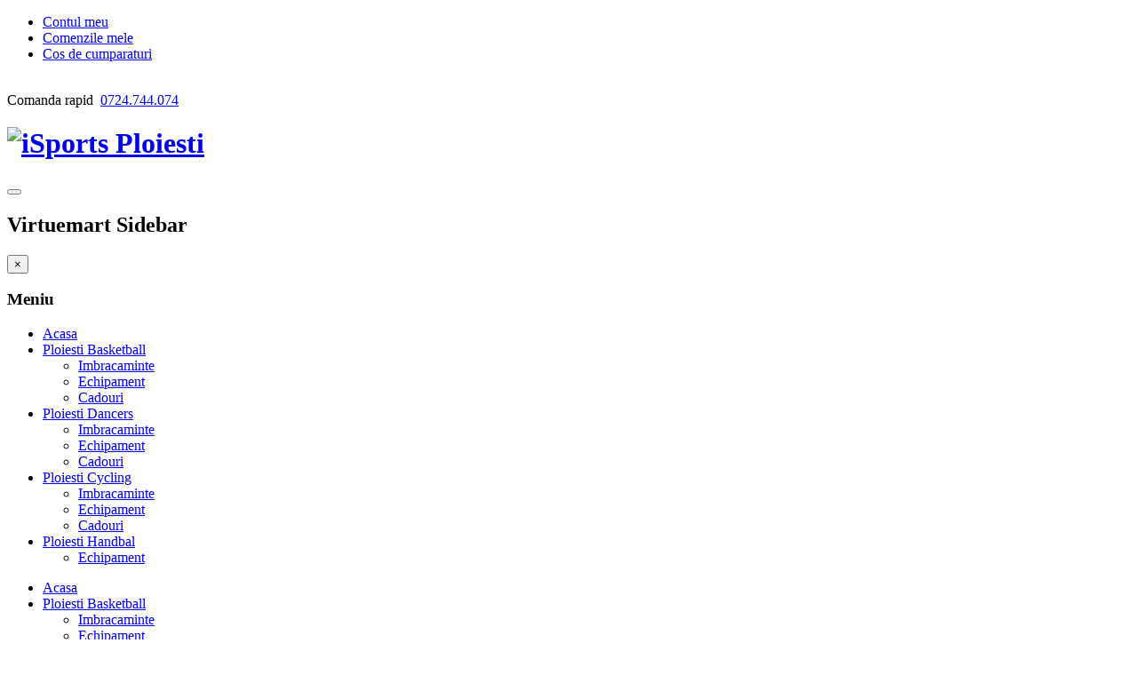

--- FILE ---
content_type: text/html; charset=utf-8
request_url: https://www.shop.sportploiesti.ro/trening-ploiesti-cycling-459.html
body_size: 28774
content:

<!DOCTYPE html>
<html lang="ro-ro" dir="ltr" class='com_virtuemart view-productdetails itemid-1625 j38 mm-hover'>
  <head>				<!-- Google Analytics -- inceput -->
				<script async src="https://www.googletagmanager.com/gtag/js?id=UA-165681167-1"></script>
				<script>
					window.dataLayer = window.dataLayer || [];
					function gtag(){ dataLayer.push(arguments); };
					gtag('js', new Date());
					gtag('config', 'UA-165681167-1');
				</script>
				<!-- Google Analytics -- sfarsit --> 
				<meta http-equiv="Content-Type" content="text/html; charset=utf-8">
    <script type="text/javascript" src="/templates/t3_bs3_blank/js/jquery.min.js"></script>
    <script type="text/javascript" src="/templates/t3_bs3_blank/js/jquery-migrate.min.js"></script>
    <script type="text/javascript" src="/templates/t3_bs3_blank/js/mod_cart_up.js"></script>
  	<link href='//fonts.googleapis.com/css?family=Roboto:400,100,300,500,700,900&subset=latin,cyrillic' rel='stylesheet' type='text/css'>
  	<link href="https://fonts.googleapis.com/css?family=Poppins|Sriracha&display=swap" rel="stylesheet">
    <base href="https://www.shop.sportploiesti.ro/trening-ploiesti-cycling-459.html" />
	<meta http-equiv="content-type" content="text/html; charset=utf-8" />
	<meta name="title" content="Trening pentru barbati Ploiesti Cycling" />
	<meta name="description" content="Trening pentru barbati Ploiesti Cycling Ploiesti Cycling " />
	<meta name="generator" content="Joomla! - Open Source Content Management" />
	<title>Ploiesti Cycling : Trening pentru barbati Ploiesti Cycling</title>
	<link href="https://www.shop.sportploiesti.ro/trening-ploiesti-cycling-459.html" rel="canonical" />
	<link href="/templates/t3_bs3_blank/favicon.ico" rel="shortcut icon" type="image/vnd.microsoft.icon" />
	<link href="/templates/t3_bs3_blank/local/css/themes/desy/bootstrap.css" rel="stylesheet" type="text/css" />
	<link href="/plugins/vmcustom/customfieldsforall/assets/css/customsforall_fe.css" rel="stylesheet" type="text/css" />
	<link href="/components/com_virtuemart/assets/css/jquery.fancybox-1.3.4.css?vmver=92cb46c0" rel="stylesheet" type="text/css" />
	<link href="/media/system/css/modal.css?f90e761b6cddae00744122d0bcc0f281" rel="stylesheet" type="text/css" />
	<link href="/components/com_virtuemart/assets/css/chosen.css?vmver=92cb46c0" rel="stylesheet" type="text/css" />
	<link href="/templates/system/css/system.css" rel="stylesheet" type="text/css" />
	<link href="/templates/t3_bs3_blank/local/css/themes/desy/legacy-grid.css" rel="stylesheet" type="text/css" />
	<link href="/plugins/system/t3/base-bs3/fonts/font-awesome/css/font-awesome.min.css" rel="stylesheet" type="text/css" />
	<link href="/templates/t3_bs3_blank/local/css/themes/desy/template.css" rel="stylesheet" type="text/css" />
	<link href="/templates/t3_bs3_blank/local/css/themes/desy/megamenu.css" rel="stylesheet" type="text/css" />
	<link href="/templates/t3_bs3_blank/local/css/themes/desy/off-canvas.css" rel="stylesheet" type="text/css" />
	<link href="/templates/t3_bs3_blank/fonts/font-awesome/css/font-awesome.min.css" rel="stylesheet" type="text/css" />
	<link href="/templates/t3_bs3_blank/css/custom.css" rel="stylesheet" type="text/css" />
	<link href="/templates/t3_bs3_blank/css/custom-responsive.css" rel="stylesheet" type="text/css" />
	<link href="/templates/t3_bs3_blank/css/edit.css" rel="stylesheet" type="text/css" />
	<link href="/templates/t3_bs3_blank/css/edit_new.css" rel="stylesheet" type="text/css" />
	<link href="/plugins/system/quick/quick/more_custom.css" rel="stylesheet" type="text/css" />
	<link href="https://www.shop.sportploiesti.ro/plugins/system/dymcallbtn/assets/font-awesome-4.7.0/css/font-awesome.min.css" rel="stylesheet" type="text/css" />
	<link href="https://www.shop.sportploiesti.ro/plugins/system/dyvirtuemart/assets/sweetalert2/sweetalert2.min.css" rel="stylesheet" type="text/css" />
	<link href="/plugins/system/vmslider/css/jquery.jqzoom.css" rel="stylesheet" type="text/css" />
	<link href="/plugins/system/vmslider/css/fancybox/jquery.fancybox.css" rel="stylesheet" type="text/css" />
	<link href="https://www.shop.sportploiesti.ro/modules/mod_virtuemart_cart_tf/assets/jquery.mCustomScrollbar.css" rel="stylesheet" type="text/css" />
	<link href="/components/com_sppagebuilder/assets/css/sppagebuilder.css" rel="stylesheet" type="text/css" />
	<link href="/components/com_sppagebuilder/assets/css/magnific-popup.css" rel="stylesheet" type="text/css" />
	<link href="https://www.shop.sportploiesti.ro/plugins/system/dvmprodimage/photoswipe/photoswipe.css" rel="stylesheet" type="text/css" />
	<link href="https://www.shop.sportploiesti.ro/plugins/system/dvmprodimage/photoswipe/default-skin/default-skin.css" rel="stylesheet" type="text/css" />
	<link href="/media/widgetkit/wk-styles-53d8c5d0.css" rel="stylesheet" type="text/css" id="wk-styles-css" />
	<style type="text/css">
.sp-page-builder .page-content #section-id-1585739187605{margin:0px 0px 0px 0px;padding:50px 0px 50px 0px;}.form-horizontal .control-label{width:250px; !important; }
	</style>
	<script type="application/json" class="joomla-script-options new">{"csrf.token":"8b725d4c09cf63aab04f3be79b8a53fc","system.paths":{"root":"","base":""}}</script>
	<script src="/t3-assets/js/js-8d607-49198.js" type="text/javascript"></script>
	<script src="/components/com_virtuemart/assets/js/jquery-ui.min.js?vmver=1.9.2" type="text/javascript"></script>
	<script src="/t3-assets/js/js-a46c4-26210.js" type="text/javascript"></script>
	<script src="/components/com_virtuemart/assets/js/jquery.noconflict.js" type="text/javascript" async="async"></script>
	<script src="/components/com_virtuemart/assets/js/vmsite.js?vmver=92cb46c0" type="text/javascript"></script>
	<script src="/components/com_virtuemart/assets/js/dynupdate.js?vmver=92cb46c0" type="text/javascript"></script>
	<script src="/components/com_virtuemart/assets/js/fancybox/jquery.fancybox-1.3.4.pack.js?vmver=92cb46c0" type="text/javascript" defer="defer"></script>
	<script src="/components/com_virtuemart/assets/js/vmprices.js?vmver=92cb46c0" type="text/javascript"></script>
	<script src="/t3-assets/js/js-1af02-97208.js" type="text/javascript"></script>
	<script src="/templates/t3_bs3_blank/js/chosen.jquery.min.js?vmver=92cb46c0" type="text/javascript" defer="defer"></script>
	<script src="/t3-assets/js/js-73bfb-12298.js" type="text/javascript"></script>
	<script src="/modules/mod_virtuemart_cart_tf/assets/js/update_cart.js?vmver=92cb46c0" type="text/javascript"></script>
	<script src="/t3-assets/js/js-2803e-67214.js" type="text/javascript"></script>
	<script src="https://www.shop.sportploiesti.ro/plugins/system/dvmprodimage/photoswipe/photoswipe.min.js" type="text/javascript"></script>
	<script src="https://www.shop.sportploiesti.ro/plugins/system/dvmprodimage/photoswipe/photoswipe-ui-default.min.js" type="text/javascript"></script>
	<script src="https://www.shop.sportploiesti.ro/plugins/system/dvmprodimage/photoswipe/script.js" type="text/javascript"></script>
	<script src="/media/widgetkit/uikit2-626091c4.js" type="text/javascript"></script>
	<script src="/media/widgetkit/wk-scripts-dca74747.js" type="text/javascript"></script>
	<script type="text/javascript">

	jQuery(document).ready(function($) {
		jQuery('.askquestion2').fancybox({
	    maxWidth  : 297,
	    maxHeight : 400,
	    fitToView : false,
	    width   : '297',
	    height    : 400,
	    autoSize  : false,
	    closeClick  : false,
	    openEffect  : 'no',
	    title:false,
	    scrolling:'none',
	    wrapCSS    : 'fancybox-asc',
	    iframe:{
	    	scrolling:'yes'
	    },
	    closeEffect : 'none'
  	});
	/*	$('.additional-images a').mouseover(function() {
			var himg = this.href ;
			var extension=himg.substring(himg.lastIndexOf('.')+1);
			if (extension =='png' || extension =='jpg' || extension =='gif') {
				$('.main-image img').attr('src',himg );
			}
			console.log(extension)
		});*/
	});
//<![CDATA[ 
if (typeof Virtuemart === "undefined"){
	Virtuemart = {};}
vmSiteurl = 'https://www.shop.sportploiesti.ro/' ;
Virtuemart.vmSiteurl = vmSiteurl;
vmLang = '&lang=ro';
Virtuemart.vmLang = vmLang; 
vmLangTag = 'ro';
Virtuemart.vmLangTag = vmLangTag;
Itemid = '&Itemid=114';
Virtuemart.addtocart_popup = "1" ; 
usefancy = true; //]]>

		jQuery(function($) {
			SqueezeBox.initialize({});
			SqueezeBox.assign($('a.modal').get(), {
				parse: 'rel'
			});
		});

		window.jModalClose = function () {
			SqueezeBox.close();
		};
		
		// Add extra modal close functionality for tinyMCE-based editors
		document.onreadystatechange = function () {
			if (document.readyState == 'interactive' && typeof tinyMCE != 'undefined' && tinyMCE)
			{
				if (typeof window.jModalClose_no_tinyMCE === 'undefined')
				{	
					window.jModalClose_no_tinyMCE = typeof(jModalClose) == 'function'  ?  jModalClose  :  false;
					
					jModalClose = function () {
						if (window.jModalClose_no_tinyMCE) window.jModalClose_no_tinyMCE.apply(this, arguments);
						tinyMCE.activeEditor.windowManager.close();
					};
				}
		
				if (typeof window.SqueezeBoxClose_no_tinyMCE === 'undefined')
				{
					if (typeof(SqueezeBox) == 'undefined')  SqueezeBox = {};
					window.SqueezeBoxClose_no_tinyMCE = typeof(SqueezeBox.close) == 'function'  ?  SqueezeBox.close  :  false;
		
					SqueezeBox.close = function () {
						if (window.SqueezeBoxClose_no_tinyMCE)  window.SqueezeBoxClose_no_tinyMCE.apply(this, arguments);
						tinyMCE.activeEditor.windowManager.close();
					};
				}
			}
		};
		
		jQuery().ready(function() {
			var options = {
				dataType: 'json',
				parse: function(data) {return jQuery.map(data, function(row) {return {data: row,value: row.product_name,result: row.product_name}});},
				minChars:3,
				delay:400,
				selectFirst:false,
				max: 5,
				resultsClass: 'ac_result',
				width:1170,
				scrollHeight:false,
				formatItem: function(row) {var item=''; item+='<span class="product_img"><img src="'+ row.product_thumb_path + row.product_thumb_image + '"/></span> ';item+=row.product_name;item+='<br/><span class="product_sku">'+row.product_sku+'</span>';return item;},
				extraParams:{ac:1,option:'com_virtuemart',view:'virtuemart',searchcat:0,searchmanuf:0,searchsku:1,searchchilds:0}
			};
			fresult = function(event, data, formatted){if (data.link) {document.location.href = data.link;}}
			jQuery('.ac_vm[name="keyword"],.ac_vm[type="text"]').autocomplete('index.php',options).result(fresult);

		});
				
				jQuery(document).ready(function () {
					quick_ap();
				});
				function quick_ap(){		
						var show_quicktext="Quick View";					 
						 jQuery("ul.layout .product-box , ul.layout2 .product-box").each(function(indx, element){
							var my_product_id = jQuery(this).find(".quick_ids").val();
							//alert(my_product_id);
							if(my_product_id){
								jQuery(this).append("<div class='quick_btn' onClick ='quick_btn("+my_product_id+")'><i class='icon-eye-open'></i>"+show_quicktext+"</div>");
							}
							jQuery(this).find(".quick_id").remove();
						});
					}
				
		var show_img="window" 
		function Zoom() {
			jQuery("#Img_zoom2").elevateZoom({
			gallery:"gallery_02" , 
			cursor: "pointer" , 
			zoomWindowPosition: 1, 
			zoomWindowOffetx: 10,
			zoomWindowHeight: 360, 
			 zoomWindowWidth:360,
			 zoomWindowFadeIn: 500,
			zoomWindowFadeOut: 500,
			lensFadeIn: 500,
			lensFadeOut: 500,
			showLens:true,
			zoomType:show_img,
			containLensZoom :false,
			 easing : true, 
			 galleryActiveClass: "zoomThumbActive active", 
			 loadingIcon: "images/ajax-loader.gif"
			 }); 
		jQuery("#Img_zoom2").bind("click", function(e) {  
		  var ez =   jQuery("#Img_zoom2").data("elevateZoom");	
			jQuery.fancybox_prod(ez.getGalleryList());
		  return false;
		});
		 jQuery("#carousel2").jcarousel({
			scroll:1					  
		 });
		}

		var show_scrollbar="1";var height_scrollbar="292";var limitcount="6";
	</script>
	<meta property="og:type" content="product"/>
	<meta property="og:title" content="Trening pentru barbati Ploiesti Cycling"/>
	<meta property="og:url" content="https://www.shop.sportploiesti.ro/index.php?option=com_virtuemart&view=productdetails&virtuemart_product_id=495"/>
	<meta property="og:description" content=""/>
	<meta property="og:image" content="https://www.shop.sportploiesti.ro/images/virtuemart/product/b24024c9_3cdd_4eb2_b37a_44262724ecf0__1583913816_924.jpg"/>

    <link href="http://fonts.googleapis.com/css?family=Nunito" rel="stylesheet">


<link href="http://www.dev.dsmapp.ro/v1/cookies/cookie.css" rel="stylesheet">
<script type="text/javascript" src="http://www.dev.dsmapp.ro/v1/cookies/cookie.js"></script>

<!-- META FOR IOS & HANDHELD -->
	<meta name="viewport" content="width=device-width, initial-scale=1.0, maximum-scale=1.0, user-scalable=no"/>
	<style type="text/stylesheet">
		@-webkit-viewport   { width: device-width; }
		@-moz-viewport      { width: device-width; }
		@-ms-viewport       { width: device-width; }
		@-o-viewport        { width: device-width; }
		@viewport           { width: device-width; }
	</style>
	<script type="text/javascript">
		//<![CDATA[
		if (navigator.userAgent.match(/IEMobile\/10\.0/)) {
			var msViewportStyle = document.createElement("style");
			msViewportStyle.appendChild(
				document.createTextNode("@-ms-viewport{width:auto!important}")
			);
			document.getElementsByTagName("head")[0].appendChild(msViewportStyle);
		}
		//]]>
	</script>
<meta name="HandheldFriendly" content="true"/>
<meta name="apple-mobile-web-app-capable" content="YES"/>
<!-- //META FOR IOS & HANDHELD -->




<script>
var notAnimate = '0';
var notPoliteLoading = '0';
var notstickynavigation = '1';

</script>
<link rel="stylesheet" type="text/css" href="/templates/t3_bs3_blank/css/ag.css" /><link rel="stylesheet" type="text/css" href="/templates/t3_bs3_blank/css/custom-av.css" /><link rel="stylesheet" type="text/css" href="/templates/t3_bs3_blank/css/custom-lb.css" /><!--link href="https://www.shop.sportploiesti.ro/plugins/system/onepage_generic/onepage_generic.css" rel="stylesheet" type="text/css"-->
<!--[if lte IE 8]>	<link rel="stylesheet" type="text/css" href="/templates/t3_bs3_blank/css/custom_ie8.css" />
<![endif]-->

<!-- Le HTML5 shim and media query for IE8 support -->
<!--[if lt IE 9]>
<script src="//html5shim.googlecode.com/svn/trunk/html5.js"></script>
<script type="text/javascript" src="/plugins/system/t3/base-bs3/js/respond.min.js"></script>
<![endif]-->
<!--[if lt IE 9]>
    <div style=' clear: both; text-align:center; position: relative; z-index:9999;'>
        <a href="http://www.microsoft.com/windows/internet-explorer/default.aspx?ocid=ie6_countdown_bannercode"><img src="/templates/t3_bs3_blank/images/old_browser.jpg" border="0" &nbsp;alt="" /></a>
    </div>
<![endif]-->

<!-- You can add Google Analytics here or use T3 Injection feature -->




          </head>
  <body class="resp ">
  <div class="t3-wrapper wide-version"> <!-- Need this wrapper for off-canvas menu. Remove if you don't use of-canvas -->
    
      <div class="boxed">
      <div class="top-block">
       	 <div class="container cookies_height">
<div class="cookies">

</div>
</div>
<div class="header-top">
<div class="header-top-border">
<div class="container top-header">
    	<!-- SPOTLIGHT -->
	<div class="t3-spotlight t3-topheader  row">
					<div class=" col-lg-4 col-md-4 col-sm-4 col-xs-12">
									<div class="t3-module module menu" id="Mod97">
    <div class="module-inner">
                  <div class="module-ct">
      
<ul class="nav menu">
<li class="item-111"><a href="/contul-meu.html" >Contul meu</a><i class="fa fa-angle-right"></i></li><li class="item-112"><a href="/comenzile-mele.html" >Comenzile mele</a><i class="fa fa-angle-right"></i></li><li class="item-113"><a href="/cos-de-cumparaturi.html" >Cos de cumparaturi</a><i class="fa fa-angle-right"></i></li></ul>
      </div>
    </div>
  </div>
  	
							</div>
					<div class=" col-lg-4 col-md-4 col-sm-4 col-xs-12">
								&nbsp;
							</div>
					<div class=" col-lg-4 col-md-4 col-sm-4 col-xs-12">
									<div class="t3-module module phone" id="Mod96">
    <div class="module-inner">
                  <div class="module-ct">
      

<div class="customphone"  >
	<div>Comanda rapid  <a onclick="mcalllog('0724744074');" href="tel:0724744074">0724.744.074</a></div></div>
      </div>
    </div>
  </div>
  	
							</div>
			</div>
<!-- SPOTLIGHT -->
 </div>
</div>
</div>

       	 <header id="t3-header">
	<div class="container">
		<div class="row">
			<div class="logo col-md-2 mod-left">
				<div class="logo-image">
					<h1>
													<a href="/" title="iSports Ploiesti">
							<img class="logo-img" src="/images/stories/LogoIsport.png" alt="iSports Ploiesti" />
							</a>
														</h1>
							</div>
			</div>
			
			<div class="col-md-7">
				<nav id="t3-mainnav" class="wrap navbar navbar-default t3-mainnav">
	<div class="container">
		<!-- Brand and toggle get grouped for better mobile display -->
		<div class="navbar-header">
														
							
<button class="btn btn-primary off-canvas-toggle " type="button" data-pos="left" data-nav="#t3-off-canvas" data-effect="off-canvas-effect-2">
  <i class="fa fa-bars"></i>
</button>

<!-- OFF-CANVAS SIDEBAR -->
<div id="t3-off-canvas" class="t3-off-canvas ">

  <div class="t3-off-canvas-header">
    <h2 class="t3-off-canvas-header-title">Virtuemart Sidebar</h2>
    <button type="button" class="close" data-dismiss="modal" aria-hidden="true">&times;</button>
  </div>

  <div class="t3-off-canvas-body">
    	<div class="t3-module module foot3" id="Mod179">
    <div class="module-inner">
                  <h3 class="module-title"><span>Meniu</span></h3>
      <b class="click"></b>
            <div class="module-ct">
      
<ul class="nav menu">
<li class="item-114 current active"><a href="/" >Acasa</a><i class="fa fa-angle-right"></i></li><li class="item-1651 deeper parent"><a href="/ploiesti-basketball.html" >Ploiesti Basketball</a><ul><li class="item-1652"><a href="/ploiesti-basketball/imbracaminte-b.html" >Imbracaminte</a><i class="fa fa-angle-right"></i></li><li class="item-1653"><a href="/ploiesti-basketball/echipament-b.html" >Echipament</a><i class="fa fa-angle-right"></i></li><li class="item-1661"><a href="/ploiesti-basketball/cadouri-b.html" >Cadouri</a></li></ul></li><li class="item-1654 deeper parent"><a href="/ploiesti-dancers.html" >Ploiesti Dancers</a><ul><li class="item-1657"><a href="/ploiesti-dancers/imbracaminte-d.html" >Imbracaminte</a><i class="fa fa-angle-right"></i></li><li class="item-1658"><a href="/ploiesti-dancers/echipament-d.html" >Echipament</a><i class="fa fa-angle-right"></i></li><li class="item-1662"><a href="/ploiesti-dancers/cadouri-d.html" >Cadouri</a></li></ul></li><li class="item-1656 deeper parent"><a href="/ploiesti-cycling.html" >Ploiesti Cycling</a><ul><li class="item-1659"><a href="/ploiesti-cycling/imbracaminte-c.html" >Imbracaminte</a><i class="fa fa-angle-right"></i></li><li class="item-1660"><a href="/ploiesti-cycling/echipament-c.html" >Echipament</a><i class="fa fa-angle-right"></i></li><li class="item-1663"><a href="/ploiesti-cycling/cadouri-c.html" >Cadouri</a></li></ul></li><li class="item-1665 deeper parent"><a href="/ploiesti-handbal.html" >Ploiesti Handbal</a><ul><li class="item-1666"><a href="/ploiesti-handbal/echipament.html" >Echipament</a></li></ul></li></ul>
      </div>
    </div>
  </div>
  	
  </div>

</div>
<!-- //OFF-CANVAS SIDEBAR -->

					</div>											<div class="t3-navbar navbar-collapse collapse">				<div  class="t3-megamenu"  data-responsive="true">
<ul itemscope itemtype="http://www.schema.org/SiteNavigationElement" class="nav navbar-nav level0">
<li itemprop='name' class="current active" data-id="114" data-level="1">
<a itemprop='url' class=""  href="/"   data-target="#">Acasa </a>

</li>
<li itemprop='name' class="dropdown mega" data-id="1651" data-level="1">
<a itemprop='url' class=" dropdown-toggle"  href="/ploiesti-basketball.html"   data-target="#" data-toggle="dropdown">Ploiesti Basketball <em class="caret"></em></a>

<div class="nav-child dropdown-menu mega-dropdown-menu"  ><div class="mega-dropdown-inner">
<div class="row">
<div class="col-xs-12 mega-col-nav" data-width="12"><div class="mega-inner">
<ul itemscope itemtype="http://www.schema.org/SiteNavigationElement" class="mega-nav level1">
<li itemprop='name'  data-id="1652" data-level="2">
<a itemprop='url' class=""  href="/ploiesti-basketball/imbracaminte-b.html"   data-target="#">Imbracaminte </a>

</li>
<li itemprop='name'  data-id="1653" data-level="2">
<a itemprop='url' class=""  href="/ploiesti-basketball/echipament-b.html"   data-target="#">Echipament </a>

</li>
<li itemprop='name'  data-id="1661" data-level="2">
<a itemprop='url' class=""  href="/ploiesti-basketball/cadouri-b.html"   data-target="#">Cadouri </a>

</li>
</ul>
</div></div>
</div>
</div></div>
</li>
<li itemprop='name' class="dropdown mega" data-id="1654" data-level="1">
<a itemprop='url' class=" dropdown-toggle"  href="/ploiesti-dancers.html"   data-target="#" data-toggle="dropdown">Ploiesti Dancers <em class="caret"></em></a>

<div class="nav-child dropdown-menu mega-dropdown-menu"  ><div class="mega-dropdown-inner">
<div class="row">
<div class="col-xs-12 mega-col-nav" data-width="12"><div class="mega-inner">
<ul itemscope itemtype="http://www.schema.org/SiteNavigationElement" class="mega-nav level1">
<li itemprop='name'  data-id="1657" data-level="2">
<a itemprop='url' class=""  href="/ploiesti-dancers/imbracaminte-d.html"   data-target="#">Imbracaminte </a>

</li>
<li itemprop='name'  data-id="1658" data-level="2">
<a itemprop='url' class=""  href="/ploiesti-dancers/echipament-d.html"   data-target="#">Echipament </a>

</li>
<li itemprop='name'  data-id="1662" data-level="2">
<a itemprop='url' class=""  href="/ploiesti-dancers/cadouri-d.html"   data-target="#">Cadouri </a>

</li>
</ul>
</div></div>
</div>
</div></div>
</li>
<li itemprop='name' class="dropdown mega" data-id="1656" data-level="1">
<a itemprop='url' class=" dropdown-toggle"  href="/ploiesti-cycling.html"   data-target="#" data-toggle="dropdown">Ploiesti Cycling <em class="caret"></em></a>

<div class="nav-child dropdown-menu mega-dropdown-menu"  ><div class="mega-dropdown-inner">
<div class="row">
<div class="col-xs-12 mega-col-nav" data-width="12"><div class="mega-inner">
<ul itemscope itemtype="http://www.schema.org/SiteNavigationElement" class="mega-nav level1">
<li itemprop='name'  data-id="1659" data-level="2">
<a itemprop='url' class=""  href="/ploiesti-cycling/imbracaminte-c.html"   data-target="#">Imbracaminte </a>

</li>
<li itemprop='name'  data-id="1660" data-level="2">
<a itemprop='url' class=""  href="/ploiesti-cycling/echipament-c.html"   data-target="#">Echipament </a>

</li>
<li itemprop='name'  data-id="1663" data-level="2">
<a itemprop='url' class=""  href="/ploiesti-cycling/cadouri-c.html"   data-target="#">Cadouri </a>

</li>
</ul>
</div></div>
</div>
</div></div>
</li>
<li itemprop='name' class="dropdown mega" data-id="1665" data-level="1">
<a itemprop='url' class=" dropdown-toggle"  href="/ploiesti-handbal.html"   data-target="#" data-toggle="dropdown">Ploiesti Handbal <em class="caret"></em></a>

<div class="nav-child dropdown-menu mega-dropdown-menu"  ><div class="mega-dropdown-inner">
<div class="row">
<div class="col-xs-12 mega-col-nav" data-width="12"><div class="mega-inner">
<ul itemscope itemtype="http://www.schema.org/SiteNavigationElement" class="mega-nav level1">
<li itemprop='name'  data-id="1666" data-level="2">
<a itemprop='url' class=""  href="/ploiesti-handbal/echipament.html"   data-target="#">Echipament </a>

</li>
</ul>
</div></div>
</div>
</div></div>
</li>
</ul>
</div>
							</div>			</div>
</nav>
			</div>
			
			<div class="col-md-2">
				<div class="search-custom">
					<!--BEGIN Search Box -->
<div class="serchline">	<form action="/magazin/search.html" method="get">		<div class="searchsearch">			<input style="vertical-align :middle;" name="keyword" id="mod_virtuemart_search" maxlength="100" alt="Căutare" class="inputboxsearch ac_vm" type="text" size="100" value="Ce vrei sa cauti?"  onblur="if(this.value=='') this.value='Ce vrei sa cauti?';" onfocus="if(this.value=='Ce vrei sa cauti?') this.value='';" />		</div>
		<input type="hidden" name="limitstart" value="0" />
		<input type="hidden" name="option" value="com_virtuemart" />
		<input type="hidden" name="view" value="category" />		<button type="submit" class="btn-header-search"><i class="fa fa-search"></i></button>
					</form>		<div class="ac_result" style="display:none;"></div>	<!--div class="sropen"><i class="fa fa-search"></i></div-->	<!--div class="srclose"><i class="fa fa-times"></i></div-->
</div>
<!-- End Search Box --><div class="mod-sppagebuilder  sp-page-builder" >
	<div class="page-content">
		<div id="section-id-1585739187605" class="sppb-section "  ><div class="sppb-container-inner"><div class="sppb-row"><div class="sppb-col-md-12"><div id="column-id-1585739187606" class="sppb-column" ><div class="sppb-column-addons"><div id="section-id-1585739476890" class="sppb-section "  ><div class="sppb-container-inner"><div class="sppb-row"><div class="sppb-col-md-4"><div id="column-id-1585739476891" class="sppb-column" ><div class="sppb-column-addons"></div></div></div><div class="sppb-col-md-4"><div id="column-id-1585739476894" class="sppb-column" ><div class="sppb-column-addons"><div id="sppb-addon-1585739187611" class="clearfix" ><div class="sppb-addon sppb-addon-single-image sppb-text-center "><div class="sppb-addon-content"><div class="sppb-addon-single-image-container"><a  href="http://www.shop.sportploiesti.ro/"><img class="sppb-img-responsive" src="/images/2020/04/01/logoisport.png" alt=""></a></div></div></div></div></div></div></div><div class="sppb-col-md-4"><div id="column-id-1585739476895" class="sppb-column" ><div class="sppb-column-addons"></div></div></div></div></div></div><div id="section-id-1585739187607" class="sppb-section "  ><div class="sppb-container-inner"><div class="sppb-row"><div class="sppb-col-md-4"><div id="column-id-1585739187608" class="sppb-column" ><div class="sppb-column-addons"><div id="sppb-addon-1585739187626" class="clearfix" ><div class="sppb-addon sppb-addon-single-image sppb-text-center "><div class="sppb-addon-content"><div class="sppb-addon-single-image-container"><a  href="http://www.shop.sportploiesti.ro/ploiesti-basketball.html"><img class="sppb-img-responsive" src="/images/2020/04/01/basket.png" alt=""></a></div></div></div></div></div></div></div><div class="sppb-col-md-4"><div id="column-id-1585739187614" class="sppb-column" ><div class="sppb-column-addons"><div id="sppb-addon-1585739187620" class="clearfix" ><div class="sppb-addon sppb-addon-single-image sppb-text-center "><div class="sppb-addon-content"><div class="sppb-addon-single-image-container"><a  href="http://www.shop.sportploiesti.ro/ploiesti-dancers.html"><img class="sppb-img-responsive" src="/images/2020/04/29/dancerss.png" alt=""></a></div></div></div></div></div></div></div><div class="sppb-col-md-4"><div id="column-id-1585739187615" class="sppb-column" ><div class="sppb-column-addons"><div id="sppb-addon-1585739187623" class="clearfix" ><div class="sppb-addon sppb-addon-single-image sppb-text-center "><div class="sppb-addon-content"><div class="sppb-addon-single-image-container"><a  href="http://www.shop.sportploiesti.ro/ploiesti-cycling.html"><img class="sppb-img-responsive" src="/images/2020/04/01/cycling.png" alt=""></a></div></div></div></div></div></div></div></div></div></div></div></div></div></div></div></div>	</div>
</div>

				</div>
			</div>
			
			<div class="mod-right col-md-1">
				<div class="fright">
					<div class="fleft block1-custom">   
						
					</div>
					<div class="fleft block2-custom">  
						
					</div>
					<div class="fleft block3-custom">  
						
					</div>
					<div class="fleft block4-custom"> 
						
					</div>
					<div class="fleft block5-custom">  
						<!-- Virtuemart 2 Ajax Card -->
<div class="vmCartModule_ajax vmCartModule" id="vmCartModule">
	<style>
			#cart_list {
				width:380px!important;
			}
			
			 #vm_cart_products img {
				width:60px!important;
				height:60px!important;
			}
	</style><div class="miniart">
	<i class="fa fa-shopping-cart"></i>
    	<div class="total_products">
    		<span class="cart_num"><span class='art-text'><i class='fa fa-shopping-cart' aria-hidden='true'></i></span><a class=total_items>0</a></span>
    		<span class="total">
							</span>
    	</div>
	</div>
	<div class="hiddencontainer" style=" display: none; ">
		<div class="vmcontainer container">
			<div class="wrapper marg-bot sp">
				<div class="spinner"></div>
			<!-- Image line -->
				<div class="image">
				</div>
				<div class="fleft-box">
				<div class="fleft">
					<div class="product_row">
						<span class="product_name"></span><div class="clear"></div>
						<div class="product_attributes"></div>
                    </div>
				</div>
                <div class="fright">
                	<div class="wrap-cart">
                   <span class="quantity"></span><div class="prices" style="display:inline;"></div>
                   	</div>
                    <a class="vmicon vmicon vm2-remove_from_cart" onclick="remove_product_cart(this);"><i></i><span class="product_cart_id"></span></a>
                </div>
                </div>
			</div>
		</div>
	</div>
	<div id="cart_list" class="empty">
		<div class="text-art empty">
			Cosul tau este gol!		</div> 
		<div class="vm_cart_products" id="vm_cart_products">
        
								
		</div>
		<div class="all empty">
	         <div class="tot3">
	          	 			</div>
	         <div class="tot4">
	         	 			</div>
	          <div class="total">
							</div>
			<div class="show_cart">
							</div>
	    </div>
		<noscript>
		MOD_VIRTUEMART_CART_AJAX_CART_PLZ_JAVASCRIPT		</noscript>
	</div>
</div>
<script>
	jQuery(function(){
		jQuery('.marg-bot.sp .fright .vmicon').live('click',function(){
			jQuery(this).parent().parent().parent().find('.spinner').css({display:'block'});						  
		});
	});
function remove_product_cart(elm) {
	var cart_id = jQuery(elm).children("span.product_cart_id").text();
	jQuery.ajax({
		url: 'index.php?option=com_virtuemart&view=cart&task=delete&removeProductCart=cart_virtuemart_product_id='+cart_id,
		type: 'post',
		data: 'cart_virtuemart_product_id='+cart_id,
		dataType: 'html',
		beforeSend: function(){
                //jQuery('.product_remove_id'+cart_id).closest('.vmcontainer').addClass('removing');
            },
		success: function(html){
						jQuery('body').trigger('updateVirtueMartCartModule');
			customScrollbar();
		}
}); 
}


</script>

					</div>
				</div>
				<div class="clear"></div>
			</div>
		</div>	</div>
</header>
       		 <!-- MAIN NAVIGATION -->

  <!-- //MAIN NAVIGATION -->

       </div>
       <div class="center-block">
       		 
             
       		 
			 

    	<div class="MainRow">
       		 <div id="t3-mainbody" class="container t3-mainbody">
	<div class="row">

		<!-- MAIN CONTENT -->
		<div id="t3-content" class="t3-content col-xs-12">
						<div id="system-message-container">
	</div>

			            
			<div id="bd_results">
			<div id="cf_res_ajax_loader"></div><div id="productdetailsview" class="product-container productdetails-view productdetails layout2">
                <div class="icons">
	    <div class="icons-print"><a class="printModal" title="Imprimare" href="/trening-ploiesti-cycling-459.html?tmpl=component&print=1"><img src="/media/system/images/printButton.png" alt="Imprimare" /></a></div><div class="icons-recomend"></div><div class="icons-edit"></div>    	<div class="clear"></div>
        </div>
        
    
    	
	
    	<a style="display:inline-block;" href="/ploiesti-cycling.html" class="button_back button reset2" title="Ploiesti Cycling"><i class="fa fa-reply"></i> Înapoi la: Ploiesti Cycling</a>
    	
    	
<div class="wrapper2">
	 
	 <div class="part1">
	<div class="fleft image_loader">
    <div class="image_show">
		<style>
	.pswp {z-index: 99999999999; }
	.desktop .pswp__bg { background: rgba(5, 5, 5, 0.8); }
	.main-image-pwitem-inner .vm-img-desc, .pd-adimages .vm-img-desc, .pd-adimages.count-1 { display: none; }
	.pwitem {
		display: inline-block;
		width: 120px;
		height: 120px;
		position: relative;
	}
	.pwitem img {
		width: auto;
		height: auto;
		max-width: 100%;
		max-height: 100%;
		position: absolute;
		margin: auto;
		left: 0;
		right: 0;
		top: 0;
		bottom: 0;
	}
</style>

    <div class="main-image-pwitem">
		<div class="main-image-pwitem-inner" data-size="1000x1000">
			<img src="/images/virtuemart/product/b24024c9_3cdd_4eb2_b37a_44262724ecf0__1583913816_924.jpg" alt=""  />		</div>
    </div>

    <div class="pd-adimages count-3">
		<div class="pwitem"><div class="floatleft" data-size="1000x1000"><a title="b24024c9_3cdd_4eb2_b37a_44262724ecf0__1583913816_924" class="" href="https://www.shop.sportploiesti.ro/images/virtuemart/product/b24024c9_3cdd_4eb2_b37a_44262724ecf0__1583913816_924.jpg"><img src="/images/virtuemart/product/resized/b24024c9_3cdd_4eb2_b37a_44262724ecf0__1583913816_924.jpg" alt="b24024c9_3cdd_4eb2_b37a_44262724ecf0__1583913816_924" class="" /></a></div></div><div class="pwitem"><div class="floatleft" data-size="1000x1000"><a title="5c82948b_e96b_4688_b21c_e8a488351258__1583913278_639" class="" href="https://www.shop.sportploiesti.ro/images/virtuemart/product/5c82948b_e96b_4688_b21c_e8a488351258__1583913278_639.jpg"><img src="/images/virtuemart/product/resized/5c82948b_e96b_4688_b21c_e8a488351258__1583913278_639.jpg" alt="5c82948b_e96b_4688_b21c_e8a488351258__1583913278_639" class="" /></a></div></div><div class="pwitem"><div class="floatleft" data-size="1000x1000"><a title="6f56832b_e853_4dc8_808c_591a516f9518__1583913278_956" class="" href="https://www.shop.sportploiesti.ro/images/virtuemart/product/6f56832b_e853_4dc8_808c_591a516f9518__1583913278_956.jpg"><img src="/images/virtuemart/product/resized/6f56832b_e853_4dc8_808c_591a516f9518__1583913278_956.jpg" alt="6f56832b_e853_4dc8_808c_591a516f9518__1583913278_956" class="" /></a></div></div>        <div class="clear"></div>
    </div>
				  
		<script type="text/javascript" src="/templates/t3_bs3_blank/html/com_virtuemart/productdetails/social-likes.min.js"></script>
        <div class="share_box">
        <div class="share">
        			    <div class="social-likes">
			<div class="facebook" title="Facebook"><i class="fa fa-facebook"></i>d</div>
			<div class="twitter" title="Twitter"><i class="fa fa-twitter"></i>d</div>
			<div class="plusone" title="Google+"><i class="fa fa-google-plus"></i>d</div>
			<div class="pinterest" title="Pinterest" data-media="https://www.shop.sportploiesti.ro/images/virtuemart/product/b24024c9_3cdd_4eb2_b37a_44262724ecf0__1583913816_924.jpg"><i class="fa fa-pinterest-p"></i>d</div>
		</div>
		           
            </div>
             <div class="clear"></div>
            </div>
                    
          <div class="img-informativ"> *aceste imagini au caracter informativ. </div>
        </div>    
	</div>
		</div>
	
	<div class="part2">
    <div class="fright">
		<h1 class="title">Trening pentru barbati Ploiesti Cycling</h1>
		<div class="rating">
																
											  <span class="vote">
						<span title="" class="vmicon ratingbox" style="display:inline-block;">
							<span class="stars-orange" style="width:0%">
							</span>
						</span>
						<span class="rating-title">Evaluare:  Nu a fost evaluat încă</span>
				   </span>
					 	
		</div>
            
            <div class="code"><span class="bold">Cod produs:</span>PLC09</div>		
		
			
			
			
                          
            <div class="info-all">
                <div class="part3">
	        <div class="product-box2">
	            
<div class="dy-disp-cnt in-stoc">
	<span class="dy-disp-label">Disponibilitate<span>:</span></span>
	<span class="dy-disp-text">Livrare rapida din stoc</span>
</div>				<div class="price">
						<div class="product-price" id="productPrice495">
		<div class="PricebasePriceWithTax vm-nodisplay"><span class="vm-price-desc"></span><span class="PricebasePriceWithTax"></span></div><div class="PricesalesPrice vm-display vm-price-value"><span class="vm-price-desc"></span><span class="PricesalesPrice">299,99 lei</span></div>	</div>
				</div>
				<div class="addtocart-area2 proddet">

	<form method="post" class="product js-recalculate" action="/">
    <input name="quantity" type="hidden" value="1" />
    
    		<div class="product-custom">
	    	<div class="product-fields">
				    <div class="product-field product-field-type-E">
            <div class="wrapper">
			<span class="product-fields-title" ><b>Culoare</b></span>
			<span class="product-field-display">
<div
	class="cf4all_wrapper cf4all_color_buttons "
	id="cf4all_wrapper_556_">
	
		<div class="inline-control-group">
	<input type="radio" value="425" id="cf4all_input_556_16_" class="cf4all_radio" name="customProductData[495][49][556][customsforall_option]" checked />
	<label class="cf4all_button cf4all_color_btn cf4all_color_btn_medium cf4allTip" for="cf4all_input_556_16_"  data-tip="Negru "><div class="cf4all_inner_value" style="background-color:#000000; width:100%;"></div></label>
	</div>
	
</div>
	</span>
            </div>
			<span class="product-field-desc"></span>
             <div class="clear"></div>
		    </div>
		    		    <div class="product-field product-field-type-E">
            <div class="wrapper">
			<span class="product-fields-title" ><b>Marime Adult</b></span>
			<span class="product-field-display">
<div class="cf4all_wrapper cf4all_buttons "
	id="cf4all_wrapper_557_">
	
		<div class="inline-control-group">
		<input type="radio" value="426" id="cf4all_input_557_6_" class="cf4all_radio" name="customProductData[495][50][557][customsforall_option]"
			checked />
		<label class="cf4all_button cf4all_no_color_btn "
		for="cf4all_input_557_6_" >XS	  </label>
	</div>
		<div class="inline-control-group">
		<input type="radio" value="427" id="cf4all_input_557_7_" class="cf4all_radio" name="customProductData[495][50][557][customsforall_option]"
			 />
		<label class="cf4all_button cf4all_no_color_btn "
		for="cf4all_input_557_7_" >S	  </label>
	</div>
		<div class="inline-control-group">
		<input type="radio" value="428" id="cf4all_input_557_8_" class="cf4all_radio" name="customProductData[495][50][557][customsforall_option]"
			 />
		<label class="cf4all_button cf4all_no_color_btn "
		for="cf4all_input_557_8_" >M	  </label>
	</div>
		<div class="inline-control-group">
		<input type="radio" value="429" id="cf4all_input_557_9_" class="cf4all_radio" name="customProductData[495][50][557][customsforall_option]"
			 />
		<label class="cf4all_button cf4all_no_color_btn "
		for="cf4all_input_557_9_" >L	  </label>
	</div>
		<div class="inline-control-group">
		<input type="radio" value="430" id="cf4all_input_557_17_" class="cf4all_radio" name="customProductData[495][50][557][customsforall_option]"
			 />
		<label class="cf4all_button cf4all_no_color_btn "
		for="cf4all_input_557_17_" >XL	  </label>
	</div>
		<div class="inline-control-group">
		<input type="radio" value="431" id="cf4all_input_557_18_" class="cf4all_radio" name="customProductData[495][50][557][customsforall_option]"
			 />
		<label class="cf4all_button cf4all_no_color_btn "
		for="cf4all_input_557_18_" >XXL	  </label>
	</div>
		<div class="inline-control-group">
		<input type="radio" value="432" id="cf4all_input_557_19_" class="cf4all_radio" name="customProductData[495][50][557][customsforall_option]"
			 />
		<label class="cf4all_button cf4all_no_color_btn "
		for="cf4all_input_557_19_" >3XL	  </label>
	</div>
	
</div>

</span>
            </div>
			<span class="product-field-desc"></span>
             <div class="clear"></div>
		    </div>
		        	</div>
         
		 <div class="clear"></div>
    </div>
	
		<div class="addtocart-bar2">
		<script type="text/javascript">
                function check(obj) {
                // use the modulus operator '%' to see if there is a remainder
                remainder=obj.value % 1;
                quantity=obj.value;
                if (remainder  != 0) {
                    alert('!');
                    obj.value = quantity-remainder;
                    return false;
                    }
                return true;
                }
        </script> 

 					
<div class="wrapper">
    
    
    
    
                 <div>
                    <a class="info-button" href="#collapseOne">Tabel Marimi</a>
                 </div>
                 
                 
                 
                 
   						 <div class="controls">		

				<label for="quantity495" class="quantity_box">Cantitate: </label> 
				 <span class="box-quantity">
            <span class="quantity-box">
            <input type="text" class="quantity-input js-recalculate" name="quantity[]" data-errStr="Puteţi cumpăra acest produs numai în multiplii de %s bucati!" value="1" init="1" step="1"  />        
	    </span>
            <span class="quantity-controls js-recalculate">
               <i class="quantity-controls quantity-minus">-</i>
                <i class="quantity-controls quantity-plus">+</i>
	   </span>
            </span>
						</div>
		
								<span class="addtocart_button2">
                                    <button name="addtocart" type="submit" value="" title="Adaugă în Coş" class="addtocart-button cart-click"><i class="fa fa-shopping-cart" aria-hidden="true"></i>Adaugă în Coş<span>&nbsp;</span></button>
                                    </span>
                           <div class="proddetb wishlist list_wishlists495">
                    
<a class="add_wishlist hasTooltip " title="Add To Wishlist"  onclick="addToWishlists('495');"><i class="fa fa-heart-o"></i><span>Add To Wishlist</span></a>
 


             </div>
                  
                          <div class="proddetb jClever compare_cat list_compare495">
                <a class="compare-label add_compare hasTooltip " title="Add To Compare"  onclick="addToCompare('495');"><i class="fa fa-files-o"></i><span>Add To Compare</span></a>
             </div>
                  
  						   <div class="ask-a-question">
					 <a class="ask-a-question askquestion2 hasTooltip" data-fancybox-type="iframe" href="/trening-ploiesti-cycling-459.html?task=askquestion&tmpl=component" title="Ask a Question" >
                     <i class="fa fa-question-circle"></i>
					 <span>Ask a Question</span>
                     </a>
					</div>
                   
			      
                		</div>

						

				
			<div class="clear"></div>
		<input type="hidden" class="pname" value="Trening pentru barbati Ploiesti Cycling"/>
		<input type="hidden" name="option" value="com_virtuemart"/>
		<input type="hidden" name="view" value="cart"/>
		<noscript><input type="hidden" name="task" value="add"/></noscript>
        <input type="hidden" class="item_id" name="virtuemart_product_id[]" value="495"/>
        <input type="hidden" name="virtuemart_category_id[]" value="57" />
         </div>
	</form>

	<div class="clear"></div>
</div>
						<div class="clear"></div>
			</div>
	 </div>
	 
    
    <div class="info-intrebare">
        <i class="fa fa-question-circle"></i> Ai intrebari sau ai nevoie de asistenta pentru finalizarea comenzii ?
    </div>

    <div class="info-telefon">
        <span class="info-contact-title">Suna la :</span>
        <a class="info-tel-vodafone" onclick="mcalllog('0724744074');" href="tel:0724744074"><i class="fa fa-phone"></i> 0724 744 074 </a>
    </div>
    
    <div class="info-email">
        <span class="info-pd-contact-title">Trimite mail la :</span>
        <a class="info-email" href="mailto:isports@sportploiesti.ro"><i class="fa fa-envelope"></i> isports@sportploiesti.ro</a>
    </div>
    
    
</div>
            
          	   
		
		 <div class="clear"></div>
	</div>
	</div>
	
	<div class="part33">
	    
	</div>
	
  </div> 
 
  	<div class="clear"></div>	
	  
    
    
 	  <div class="bs-docs-example2">
              <div class="accordion" id="accordion2">
                             <div class="accordion-group">
                  <div class="accordion-heading">
                    <a class="accordion-toggle" data-toggle="collapse" data-parent="#accordion" href="#collapseOne">
                    Descriere                    <span class="VmArrowdown"><i class="plus">+</i><i class="minus">-</i></span>
                    </a>
                  </div>
                  <div id="collapseOne" class="accordion-body collapse in">
                    <div class="accordion-inner">						<div class="desc"><p> <span style="font-size: 10pt;"><strong>Trening pentru barbati : </strong></span></p>
<p><span style="font-size: 10pt;"><strong>-Hanorac cu gluga si fermoare laterale; terminatii albe de bumbac la maneci si tiv; croiala fit;</strong></span></p>
<p><span style="font-size: 10pt;"><strong>-Pantalon cu tur putin lasat, cu manseta; lungime interior picior model scurt (* Lungime Interior Picior Model Scurt - nu trece peste adidas; la baza gleznei).</strong></span></p>
<p><span style="font-size: 10pt;"><strong>Compozitie si ingrijire : - 85% bumbac, 15 % poliester, 300 g/m².</strong></span>   </p>
<p><img src="/images/SIMBOLS1.jpeg" alt="" width="73" height="75" /><img src="/images/SIMBOLS2.jpg" alt="" width="89" height="81" />          <br /><br /><strong>TABEL MARIMI:</strong></p>
<p><strong><img src="/images/barbati.jpg" alt="" width="487" height="268" /></strong></p>
<p><strong><img src="/images/barbati2.jpg" alt="" width="489" height="275" /></strong></p>
<p><strong><br />          Cum se iau dimensiunile:                                                                                                                                                                                                      </strong><span style="font-size: 10pt;"><strong>                                                                                                                                                                                                                                </strong></span></p>
<ol>
<li><span style="font-size: 10pt;"><strong>Piept - imprejurul celei mai proeminente parti</strong></span></li>
<li><span style="font-size: 10pt;"><strong>Talie - imprejurul celei mai inguste parti</strong></span></li>
<li><span style="font-size: 10pt;"><strong>Sold - imprejurul celei mai proeminente parti, pastrand picioarele apropiate                                             </strong></span></li>
<li><span style="font-size: 10pt;"><strong>Lungime interior picior</strong></span></li>
<li><span style="font-size: 10pt;"><strong>Inaltime - din varful capului pana in podea, pastrand pozitia de drepti </strong> </span> </li>
</ol>
<p><img src="/images/marime-barbat.jpg" alt="" width="126" height="194" />     </p>
<p><br />  </p></div>                    </div>
                  </div>
                </div>
                                
                    
                                                 
                                
                               </div>
            </div> <div class="clear"></div>
         
					
 <script id="vm.countryState_js" type="text/javascript">//<![CDATA[ 
jQuery(document).ready( function($) {
			$("#virtuemart_country_id_field").vm2front("list",{dest : "#virtuemart_state_id_field",ids : "",prefiks : ""});
		}); //]]>
</script><script id="vm.countryStateshipto__js" type="text/javascript">//<![CDATA[ 
jQuery(document).ready( function($) {
			$("#shipto_virtuemart_country_id_field").vm2front("list",{dest : "#shipto_virtuemart_state_id_field",ids : "",prefiks : "shipto_"});
		}); //]]>
</script><script id="updDynamicListeners_js" type="text/javascript">//<![CDATA[ 
jQuery(document).ready(function() { // GALT: Start listening for dynamic content update.
	// If template is aware of dynamic update and provided a variable let's
	// set-up the event listeners.
	//if (Virtuemart.container)
		Virtuemart.updateDynamicUpdateListeners();

}); //]]>
</script><script id="ready.vmprices_js" type="text/javascript">//<![CDATA[ 
jQuery(document).ready(function($) {

		Virtuemart.product($("form.product"));
}); //]]>
</script><script id="popups_js" type="text/javascript">//<![CDATA[ 
jQuery(document).ready(function($) {
		
		jQuery('a.ask-a-question, a.printModal, a.recommened-to-friend, a.manuModal').click(function(event){
		  event.preventDefault();
		  jQuery.fancybox({
			href: jQuery(this).attr('href'),
			type: 'iframe',
			height: 450
			});
return false
		  });
		
	}); //]]>
</script><div class="dy-mpp-cnt related">
	<div class="dy-mpp-header">
		<div class="dy-mpp-title">
			Produse asemanatoare		</div>
	</div>
	
	<div class="vmgroup">
				
		<div class="box_width modules_product">
			<div id="product_list" class="slide_box grid">
				<ul id="box" class="vmproduct layout">
							<li class="rows ">
			<div class="prod-row vm-products-horizon vm-col vm-col-5 vertical-separator">
 							 

						<div class="product-box front_w spacer  ">
                            <input type="hidden" class="quick_ids" name="virtuemart_product_id" value="457"/> 
                            
                           
							
                        	<div class="browseImage ">
                             <div class="lbl-box2">
								   
                                	 
                                 </div>
                                    <div class="lbl-box">
                                                                              </div>
                                            <div class="img-wrapper">
                                                                           
                                               <a href="/tricou-polo-rosu-ploiesti-cycling.html" ><div class="front"><img data-original="https://www.shop.sportploiesti.ro/images/virtuemart/product/resized/4a830715_c9c0_4606_a09c_bf8473515f75__1583913043_226.jpg"  src="https://www.shop.sportploiesti.ro/images/virtuemart/product/resized/4a830715_c9c0_4606_a09c_bf8473515f75__1583913043_226.jpg"  title="4a830715_c9c0_4606_a09c_bf8473515f75__1583913043_226.jpg"   alt="" class="lazy browseProductImage featuredProductImageFirst" id="Img_to_Js_457"/></div><div class="back"><img data-original="https://www.shop.sportploiesti.ro/images/virtuemart/product/resized/2a1805ea_d742_44b0_aaf2_e6f33be7f039__1583913043_422.jpg"  src="https://www.shop.sportploiesti.ro/images/virtuemart/product/resized/2a1805ea_d742_44b0_aaf2_e6f33be7f039__1583913043_422.jpg"  title="4a830715_c9c0_4606_a09c_bf8473515f75__1583913043_226.jpg"   alt="" class="lazy browseProductImage featuredProductImageFirst" id="Img_to_Js_457"/></div></a>                                                </div>
                                              									<!-- 						if (!VmConfig::get('use_as_catalog') and !(VmConfig::get('stockhandle','none')=='none')){?> -->
										<div class="paddingtop8">
											<span class="vmicon vm2-normalstock"></span>
											<span class="stock-level">Nivelul de stoc actual</span>
										</div>
										                                </div>
                            
                             <div class="Title">
								<a href="/tricou-polo-rosu-ploiesti-cycling.html" title="Tricou Polo rosu pentru adulti Ploiesti Cycling ">Tricou Polo rosu pentru adulti Ploiesti Cycling </a>							</div>
							
							
<div class="dy-disp-cnt in-stoc">
	<span class="dy-disp-label">Disponibilitate<span>:</span></span>
	<span class="dy-disp-text">Livrare rapida din stoc</span>
</div>							
                                    <div class="slide-hover">
                                        <div class="wrapper">
                                             
                                                                                                                            
                                                                                           <span class="vote">
                                                    <span title="" class="vmicon ratingbox" style="display:inline-block;">
                                                        <span class="stars-orange" style="width:0%">
                                                        </span>
                                                    </span>
                                                    <span class="rating-title">Evaluare:  Nu a fost evaluat încă</span>
                                               </span>
                                                                                                 								
													                                           	 					              	<div class="vm-product-price vm3pr-1">
											<div class="product-price" id="productPrice457">
		<div class="PricebasePriceWithTax vm-nodisplay"><span class="vm-price-desc"></span><span class="PricebasePriceWithTax"></span></div><div class="PricesalesPrice vm-display vm-price-value"><span class="vm-price-desc"></span><span class="PricesalesPrice">67,99 lei</span></div>	</div>
										<div class="clear"></div>
									</div>
								</div>
									
									
									
									
									<div class="wrapper-slide">
																					<div class="vm3pr-addtocart vm3pr-0">
													<div class="addtocart-area2">
		<form method="post" class="product js-recalculate" action="/component/virtuemart/">
			<div class="vm-customfields-wrap">
							</div>			
				
	<div class="addtocart-bar2">
								<!-- <label for="quantity457" class="quantity_box">Cantitate: </label> -->
				<!-- <span class="lbl hidden">TPL_QTY</span> -->
				<span class="quantity-controls js-recalculate hidden hidden">
					 <i class="quantity-controls quantity-minus">-</i>
					<span class="quantity-box">
						<input type="text" class="quantity-input js-recalculate" name="quantity[]"
					data-errStr="Puteţi cumpăra acest produs numai în multiplii de %s bucati!"
					value="1" init="1" step="1"  />
					</span>
					<i class="quantity-controls quantity-plus">+</i>
				</span> 
			<span class="addtocart_button2">
					
	<button type="submit" name="addtocart" class="btn btn-default addtocart-button"><i class="fa fa-shopping-cart" aria-hidden="true"></i> Adaugă în Coş</button>

						</span> 			<input type="hidden" name="virtuemart_product_id[]" value="457"/>
			<noscript><input type="hidden" name="task" value="add"/></noscript> 
	</div>			<input type="hidden" name="option" value="com_virtuemart"/>
			<input type="hidden" name="view" value="cart"/>
			<input type="hidden" name="virtuemart_product_id[]" value="457"/>
			<input type="hidden" name="pname" value="Tricou Polo rosu pentru adulti Ploiesti Cycling "/>
			<input type="hidden" name="pid" value="457"/>
			<input type="hidden" name="Itemid" value="1625"/>		</form>

	</div>

											</div>
																				
																					<div class="jClever compare_cat list_compare457">
												<a class="compare-label add_compare hasTooltip " title="Add To Compare"  onclick="addToCompare('457');"><i class="fa fa-files-o"></i><span>Add To Compare</span></a>
											</div>
										 
										
																					<div class="wishlist list_wishlists457">
												    
<a class="add_wishlist hasTooltip "  title="Add To Wishlist"  onclick="addToWishlists('457');"><i class="fa fa-heart-o"></i><span>Add To Wishlist</span></a>
 


											</div>
										 
										
																					<div class="hidden add-to-favorites remwishlists  list_wishlists457">
												<a class="wishlist_del add_wishlist hasTooltip" title="remove"  onclick="removeWishlists('457');">
													<i class="fa fa-times"></i><span class="action-name">Remove</span>
												</a>
											</div>
																				<div class="clear"></div>
									</div>
									
									
									
									
									
    	</div>
                      <div class="clear"></div></div>
                            </div>

		<div class="prod-row vm-products-horizon vm-col vm-col-5 vertical-separator">
 							 

						<div class="product-box front_w spacer  ">
                            <input type="hidden" class="quick_ids" name="virtuemart_product_id" value="494"/> 
                            
                           
							
                        	<div class="browseImage ">
                             <div class="lbl-box2">
								   
                                	 
                                 </div>
                                    <div class="lbl-box">
                                                                              </div>
                                            <div class="img-wrapper">
                                                                           
                                               <a href="/tricou-rosu-cu-amplrenta-pentru-copii-ploiesti-cycling-477.html" ><div class="front"><img data-original="https://www.shop.sportploiesti.ro/images/virtuemart/product/resized/1c1b9e98_2dda_4714_a1fc_f75d39a9d343__1585161957_796.jpg"  src="https://www.shop.sportploiesti.ro/images/virtuemart/product/resized/1c1b9e98_2dda_4714_a1fc_f75d39a9d343__1585161957_796.jpg"  title="1c1b9e98_2dda_4714_a1fc_f75d39a9d343__1585161957_796.jpg"   alt="" class="lazy browseProductImage featuredProductImageFirst" id="Img_to_Js_494"/></div><div class="back"><img data-original="https://www.shop.sportploiesti.ro/images/virtuemart/product/resized/9dd0c01c_d70c_42b9_b7d2_934e44e42559__1585161957_439.jpg"  src="https://www.shop.sportploiesti.ro/images/virtuemart/product/resized/9dd0c01c_d70c_42b9_b7d2_934e44e42559__1585161957_439.jpg"  title="1c1b9e98_2dda_4714_a1fc_f75d39a9d343__1585161957_796.jpg"   alt="" class="lazy browseProductImage featuredProductImageFirst" id="Img_to_Js_494"/></div></a>                                                </div>
                                              									<!-- 						if (!VmConfig::get('use_as_catalog') and !(VmConfig::get('stockhandle','none')=='none')){?> -->
										<div class="paddingtop8">
											<span class="vmicon vm2-normalstock"></span>
											<span class="stock-level">Nivelul de stoc actual</span>
										</div>
										                                </div>
                            
                             <div class="Title">
								<a href="/tricou-rosu-cu-amplrenta-pentru-copii-ploiesti-cycling-477.html" title="Tricou pentru adulti cu amprenta ">Tricou pentru adulti cu amprenta </a>							</div>
							
							
<div class="dy-disp-cnt in-stoc">
	<span class="dy-disp-label">Disponibilitate<span>:</span></span>
	<span class="dy-disp-text">Livrare rapida din stoc</span>
</div>							
                                    <div class="slide-hover">
                                        <div class="wrapper">
                                             
                                                                                                                            
                                                                                           <span class="vote">
                                                    <span title="" class="vmicon ratingbox" style="display:inline-block;">
                                                        <span class="stars-orange" style="width:0%">
                                                        </span>
                                                    </span>
                                                    <span class="rating-title">Evaluare:  Nu a fost evaluat încă</span>
                                               </span>
                                                                                                 								
													                                           	 					              	<div class="vm-product-price vm3pr-1">
											<div class="product-price" id="productPrice494">
		<div class="PricebasePriceWithTax vm-nodisplay"><span class="vm-price-desc"></span><span class="PricebasePriceWithTax"></span></div><div class="PricesalesPrice vm-display vm-price-value"><span class="vm-price-desc"></span><span class="PricesalesPrice">68,99 lei</span></div>	</div>
										<div class="clear"></div>
									</div>
								</div>
									
									
									
									
									<div class="wrapper-slide">
																					<div class="vm3pr-addtocart vm3pr-0">
													<div class="addtocart-area2">
		<form method="post" class="product js-recalculate" action="/component/virtuemart/">
			<div class="vm-customfields-wrap">
							</div>			
				
	<div class="addtocart-bar2">
								<!-- <label for="quantity494" class="quantity_box">Cantitate: </label> -->
				<!-- <span class="lbl hidden">TPL_QTY</span> -->
				<span class="quantity-controls js-recalculate hidden hidden">
					 <i class="quantity-controls quantity-minus">-</i>
					<span class="quantity-box">
						<input type="text" class="quantity-input js-recalculate" name="quantity[]"
					data-errStr="Puteţi cumpăra acest produs numai în multiplii de %s bucati!"
					value="1" init="1" step="1"  />
					</span>
					<i class="quantity-controls quantity-plus">+</i>
				</span> 
			<span class="addtocart_button2">
					
	<button type="submit" name="addtocart" class="btn btn-default addtocart-button"><i class="fa fa-shopping-cart" aria-hidden="true"></i> Adaugă în Coş</button>

						</span> 			<input type="hidden" name="virtuemart_product_id[]" value="494"/>
			<noscript><input type="hidden" name="task" value="add"/></noscript> 
	</div>			<input type="hidden" name="option" value="com_virtuemart"/>
			<input type="hidden" name="view" value="cart"/>
			<input type="hidden" name="virtuemart_product_id[]" value="494"/>
			<input type="hidden" name="pname" value="Tricou pentru adulti cu amprenta "/>
			<input type="hidden" name="pid" value="494"/>
			<input type="hidden" name="Itemid" value="1625"/>		</form>

	</div>

											</div>
																				
																					<div class="jClever compare_cat list_compare494">
												<a class="compare-label add_compare hasTooltip " title="Add To Compare"  onclick="addToCompare('494');"><i class="fa fa-files-o"></i><span>Add To Compare</span></a>
											</div>
										 
										
																					<div class="wishlist list_wishlists494">
												    
<a class="add_wishlist hasTooltip "  title="Add To Wishlist"  onclick="addToWishlists('494');"><i class="fa fa-heart-o"></i><span>Add To Wishlist</span></a>
 


											</div>
										 
										
																					<div class="hidden add-to-favorites remwishlists  list_wishlists494">
												<a class="wishlist_del add_wishlist hasTooltip" title="remove"  onclick="removeWishlists('494');">
													<i class="fa fa-times"></i><span class="action-name">Remove</span>
												</a>
											</div>
																				<div class="clear"></div>
									</div>
									
									
									
									
									
    	</div>
                      <div class="clear"></div></div>
                            </div>

		<div class="prod-row vm-products-horizon vm-col vm-col-5 vertical-separator">
 							 

						<div class="product-box front_w spacer  ">
                            <input type="hidden" class="quick_ids" name="virtuemart_product_id" value="510"/> 
                            
                           
							
                        	<div class="browseImage ">
                             <div class="lbl-box2">
								   
                                	 
                                 </div>
                                    <div class="lbl-box">
                                                                              </div>
                                            <div class="img-wrapper">
                                                                           
                                               <a href="/sapca-pentru-copii-ploiesti-cycling.html" ><div class="front"><img data-original="https://www.shop.sportploiesti.ro/images/virtuemart/product/resized/s8__1586525911_581.jpeg"  src="https://www.shop.sportploiesti.ro/images/virtuemart/product/resized/s8__1586525911_581.jpeg"  title="s8__1586525911_581.jpeg"   alt="" class="lazy browseProductImage featuredProductImageFirst" id="Img_to_Js_510"/></div><div class="back"><img data-original="https://www.shop.sportploiesti.ro/images/virtuemart/product/resized/s7__1586525911_274.jpeg"  src="https://www.shop.sportploiesti.ro/images/virtuemart/product/resized/s7__1586525911_274.jpeg"  title="s8__1586525911_581.jpeg"   alt="" class="lazy browseProductImage featuredProductImageFirst" id="Img_to_Js_510"/></div></a>                                                </div>
                                              									<!-- 						if (!VmConfig::get('use_as_catalog') and !(VmConfig::get('stockhandle','none')=='none')){?> -->
										<div class="paddingtop8">
											<span class="vmicon vm2-normalstock"></span>
											<span class="stock-level">Nivelul de stoc actual</span>
										</div>
										                                </div>
                            
                             <div class="Title">
								<a href="/sapca-pentru-copii-ploiesti-cycling.html" title="Sapca  Ploiesti Cycling">Sapca  Ploiesti Cycling</a>							</div>
							
							
<div class="dy-disp-cnt in-stoc">
	<span class="dy-disp-label">Disponibilitate<span>:</span></span>
	<span class="dy-disp-text">Livrare rapida din stoc</span>
</div>							
                                    <div class="slide-hover">
                                        <div class="wrapper">
                                             
                                                                                                                            
                                                                                           <span class="vote">
                                                    <span title="" class="vmicon ratingbox" style="display:inline-block;">
                                                        <span class="stars-orange" style="width:0%">
                                                        </span>
                                                    </span>
                                                    <span class="rating-title">Evaluare:  Nu a fost evaluat încă</span>
                                               </span>
                                                                                                 								
													                                           	 					              	<div class="vm-product-price vm3pr-1">
											<div class="product-price" id="productPrice510">
		<div class="PricebasePriceWithTax vm-nodisplay"><span class="vm-price-desc"></span><span class="PricebasePriceWithTax"></span></div><div class="PricesalesPrice vm-display vm-price-value"><span class="vm-price-desc"></span><span class="PricesalesPrice">72,99 lei</span></div>	</div>
										<div class="clear"></div>
									</div>
								</div>
									
									
									
									
									<div class="wrapper-slide">
																					<div class="vm3pr-addtocart vm3pr-0">
													<div class="addtocart-area2">
		<form method="post" class="product js-recalculate" action="/component/virtuemart/">
			<div class="vm-customfields-wrap">
							</div>			
				
	<div class="addtocart-bar2">
								<!-- <label for="quantity510" class="quantity_box">Cantitate: </label> -->
				<!-- <span class="lbl hidden">TPL_QTY</span> -->
				<span class="quantity-controls js-recalculate hidden hidden">
					 <i class="quantity-controls quantity-minus">-</i>
					<span class="quantity-box">
						<input type="text" class="quantity-input js-recalculate" name="quantity[]"
					data-errStr="Puteţi cumpăra acest produs numai în multiplii de %s bucati!"
					value="1" init="1" step="1"  />
					</span>
					<i class="quantity-controls quantity-plus">+</i>
				</span> 
			<span class="addtocart_button2">
					
	<button type="submit" name="addtocart" class="btn btn-default addtocart-button"><i class="fa fa-shopping-cart" aria-hidden="true"></i> Adaugă în Coş</button>

						</span> 			<input type="hidden" name="virtuemart_product_id[]" value="510"/>
			<noscript><input type="hidden" name="task" value="add"/></noscript> 
	</div>			<input type="hidden" name="option" value="com_virtuemart"/>
			<input type="hidden" name="view" value="cart"/>
			<input type="hidden" name="virtuemart_product_id[]" value="510"/>
			<input type="hidden" name="pname" value="Sapca  Ploiesti Cycling"/>
			<input type="hidden" name="pid" value="510"/>
			<input type="hidden" name="Itemid" value="1625"/>		</form>

	</div>

											</div>
																				
																					<div class="jClever compare_cat list_compare510">
												<a class="compare-label add_compare hasTooltip " title="Add To Compare"  onclick="addToCompare('510');"><i class="fa fa-files-o"></i><span>Add To Compare</span></a>
											</div>
										 
										
																					<div class="wishlist list_wishlists510">
												    
<a class="add_wishlist hasTooltip "  title="Add To Wishlist"  onclick="addToWishlists('510');"><i class="fa fa-heart-o"></i><span>Add To Wishlist</span></a>
 


											</div>
										 
										
																					<div class="hidden add-to-favorites remwishlists  list_wishlists510">
												<a class="wishlist_del add_wishlist hasTooltip" title="remove"  onclick="removeWishlists('510');">
													<i class="fa fa-times"></i><span class="action-name">Remove</span>
												</a>
											</div>
																				<div class="clear"></div>
									</div>
									
									
									
									
									
    	</div>
                      <div class="clear"></div></div>
                            </div>

		<div class="prod-row vm-products-horizon vm-col vm-col-5 vertical-separator">
 							 

						<div class="product-box front_w spacer  ">
                            <input type="hidden" class="quick_ids" name="virtuemart_product_id" value="492"/> 
                            
                           
							
                        	<div class="browseImage ">
                             <div class="lbl-box2">
								   
                                	 
                                 </div>
                                    <div class="lbl-box">
                                                                              </div>
                                            <div class="img-wrapper">
                                                                           
                                               <a href="/hanorac-pentru-copii-ploiesti-cycling-478.html" ><div class="front"><img data-original="https://www.shop.sportploiesti.ro/images/virtuemart/product/resized/9d46c0a5_6b26_4f75_b9ab_10b693e7b1bb__1585162130_726.jpg"  src="https://www.shop.sportploiesti.ro/images/virtuemart/product/resized/9d46c0a5_6b26_4f75_b9ab_10b693e7b1bb__1585162130_726.jpg"  title="9d46c0a5_6b26_4f75_b9ab_10b693e7b1bb__1585162130_726.jpg"   alt="" class="lazy browseProductImage featuredProductImageFirst" id="Img_to_Js_492"/></div><div class="back"><img data-original="https://www.shop.sportploiesti.ro/images/virtuemart/product/resized/1035b03e_e518_4d43_8592_912fe00b7eb3__1585820661_248.jpg"  src="https://www.shop.sportploiesti.ro/images/virtuemart/product/resized/1035b03e_e518_4d43_8592_912fe00b7eb3__1585820661_248.jpg"  title="9d46c0a5_6b26_4f75_b9ab_10b693e7b1bb__1585162130_726.jpg"   alt="" class="lazy browseProductImage featuredProductImageFirst" id="Img_to_Js_492"/></div></a>                                                </div>
                                              									<!-- 						if (!VmConfig::get('use_as_catalog') and !(VmConfig::get('stockhandle','none')=='none')){?> -->
										<div class="paddingtop8">
											<span class="vmicon vm2-normalstock"></span>
											<span class="stock-level">Nivelul de stoc actual</span>
										</div>
										                                </div>
                            
                             <div class="Title">
								<a href="/hanorac-pentru-copii-ploiesti-cycling-478.html" title="Hanorac pentru copii Ploiesti Cycling">Hanorac pentru copii Ploiesti Cycling</a>							</div>
							
							
<div class="dy-disp-cnt in-stoc">
	<span class="dy-disp-label">Disponibilitate<span>:</span></span>
	<span class="dy-disp-text">Livrare rapida din stoc</span>
</div>							
                                    <div class="slide-hover">
                                        <div class="wrapper">
                                             
                                                                                                                            
                                                                                           <span class="vote">
                                                    <span title="" class="vmicon ratingbox" style="display:inline-block;">
                                                        <span class="stars-orange" style="width:0%">
                                                        </span>
                                                    </span>
                                                    <span class="rating-title">Evaluare:  Nu a fost evaluat încă</span>
                                               </span>
                                                                                                 								
													                                           	 					              	<div class="vm-product-price vm3pr-1">
											<div class="product-price" id="productPrice492">
		<div class="PricebasePriceWithTax vm-nodisplay"><span class="vm-price-desc"></span><span class="PricebasePriceWithTax"></span></div><div class="PricesalesPrice vm-display vm-price-value"><span class="vm-price-desc"></span><span class="PricesalesPrice">131,99 lei</span></div>	</div>
										<div class="clear"></div>
									</div>
								</div>
									
									
									
									
									<div class="wrapper-slide">
																					<div class="vm3pr-addtocart vm3pr-0">
													<div class="addtocart-area2">
		<form method="post" class="product js-recalculate" action="/component/virtuemart/">
			<div class="vm-customfields-wrap">
							</div>			
				
	<div class="addtocart-bar2">
								<!-- <label for="quantity492" class="quantity_box">Cantitate: </label> -->
				<!-- <span class="lbl hidden">TPL_QTY</span> -->
				<span class="quantity-controls js-recalculate hidden hidden">
					 <i class="quantity-controls quantity-minus">-</i>
					<span class="quantity-box">
						<input type="text" class="quantity-input js-recalculate" name="quantity[]"
					data-errStr="Puteţi cumpăra acest produs numai în multiplii de %s bucati!"
					value="1" init="1" step="1"  />
					</span>
					<i class="quantity-controls quantity-plus">+</i>
				</span> 
			<span class="addtocart_button2">
					
	<button type="submit" name="addtocart" class="btn btn-default addtocart-button"><i class="fa fa-shopping-cart" aria-hidden="true"></i> Adaugă în Coş</button>

						</span> 			<input type="hidden" name="virtuemart_product_id[]" value="492"/>
			<noscript><input type="hidden" name="task" value="add"/></noscript> 
	</div>			<input type="hidden" name="option" value="com_virtuemart"/>
			<input type="hidden" name="view" value="cart"/>
			<input type="hidden" name="virtuemart_product_id[]" value="492"/>
			<input type="hidden" name="pname" value="Hanorac pentru copii Ploiesti Cycling"/>
			<input type="hidden" name="pid" value="492"/>
			<input type="hidden" name="Itemid" value="1625"/>		</form>

	</div>

											</div>
																				
																					<div class="jClever compare_cat list_compare492">
												<a class="compare-label add_compare hasTooltip " title="Add To Compare"  onclick="addToCompare('492');"><i class="fa fa-files-o"></i><span>Add To Compare</span></a>
											</div>
										 
										
																					<div class="wishlist list_wishlists492">
												    
<a class="add_wishlist hasTooltip "  title="Add To Wishlist"  onclick="addToWishlists('492');"><i class="fa fa-heart-o"></i><span>Add To Wishlist</span></a>
 


											</div>
										 
										
																					<div class="hidden add-to-favorites remwishlists  list_wishlists492">
												<a class="wishlist_del add_wishlist hasTooltip" title="remove"  onclick="removeWishlists('492');">
													<i class="fa fa-times"></i><span class="action-name">Remove</span>
												</a>
											</div>
																				<div class="clear"></div>
									</div>
									
									
									
									
									
    	</div>
                      <div class="clear"></div></div>
                            </div>

		<div class="prod-row vm-products-horizon vm-col vm-col-5 ">
 							 

						<div class="product-box front_w spacer  ">
                            <input type="hidden" class="quick_ids" name="virtuemart_product_id" value="521"/> 
                            
                           
							
                        	<div class="browseImage ">
                             <div class="lbl-box2">
								   
                                	 
                                 </div>
                                    <div class="lbl-box">
                                                                              </div>
                                            <div class="img-wrapper">
                                                                           
                                               <a href="/masca-isports-ploiesti.html" ><div class="front"><img data-original="https://www.shop.sportploiesti.ro/images/virtuemart/product/resized/fc154586_9837_413f_b4ec_772405cd07dc__1588338295_54.jpg"  src="https://www.shop.sportploiesti.ro/images/virtuemart/product/resized/fc154586_9837_413f_b4ec_772405cd07dc__1588338295_54.jpg"  title="fc154586_9837_413f_b4ec_772405cd07dc__1588338295_54.jpg"   alt="" class="lazy browseProductImage featuredProductImageFirst" id="Img_to_Js_521"/></div><div class="back"><img data-original="https://www.shop.sportploiesti.ro/images/virtuemart/product/resized/660e68d2_25d1_4581_ba05_9d2ce825b8ce__1588338295_806.jpg"  src="https://www.shop.sportploiesti.ro/images/virtuemart/product/resized/660e68d2_25d1_4581_ba05_9d2ce825b8ce__1588338295_806.jpg"  title="fc154586_9837_413f_b4ec_772405cd07dc__1588338295_54.jpg"   alt="" class="lazy browseProductImage featuredProductImageFirst" id="Img_to_Js_521"/></div></a>                                                </div>
                                              									<!-- 						if (!VmConfig::get('use_as_catalog') and !(VmConfig::get('stockhandle','none')=='none')){?> -->
										<div class="paddingtop8">
											<span class="vmicon vm2-normalstock"></span>
											<span class="stock-level">Nivelul de stoc actual</span>
										</div>
										                                </div>
                            
                             <div class="Title">
								<a href="/masca-isports-ploiesti.html" title="Masca iSports Ploiesti">Masca iSports Ploiesti</a>							</div>
							
							
<div class="dy-disp-cnt in-stoc">
	<span class="dy-disp-label">Disponibilitate<span>:</span></span>
	<span class="dy-disp-text">Livrare rapida din stoc</span>
</div>							
                                    <div class="slide-hover">
                                        <div class="wrapper">
                                             
                                                                                                                            
                                                                                           <span class="vote">
                                                    <span title="" class="vmicon ratingbox" style="display:inline-block;">
                                                        <span class="stars-orange" style="width:0%">
                                                        </span>
                                                    </span>
                                                    <span class="rating-title">Evaluare:  Nu a fost evaluat încă</span>
                                               </span>
                                                                                                 								
													                                           	 					              	<div class="vm-product-price vm3pr-1">
											<div class="product-price" id="productPrice521">
		<div class="PricebasePriceWithTax vm-nodisplay"><span class="vm-price-desc"></span><span class="PricebasePriceWithTax"></span></div><div class="PricesalesPrice vm-display vm-price-value"><span class="vm-price-desc"></span><span class="PricesalesPrice">11,99 lei</span></div>	</div>
										<div class="clear"></div>
									</div>
								</div>
									
									
									
									
									<div class="wrapper-slide">
																					<div class="vm3pr-addtocart vm3pr-0">
													<div class="addtocart-area2">
		<form method="post" class="product js-recalculate" action="/component/virtuemart/">
			<div class="vm-customfields-wrap">
							</div>			
				
	<div class="addtocart-bar2">
								<!-- <label for="quantity521" class="quantity_box">Cantitate: </label> -->
				<!-- <span class="lbl hidden">TPL_QTY</span> -->
				<span class="quantity-controls js-recalculate hidden hidden">
					 <i class="quantity-controls quantity-minus">-</i>
					<span class="quantity-box">
						<input type="text" class="quantity-input js-recalculate" name="quantity[]"
					data-errStr="Puteţi cumpăra acest produs numai în multiplii de %s bucati!"
					value="1" init="1" step="1"  />
					</span>
					<i class="quantity-controls quantity-plus">+</i>
				</span> 
			<span class="addtocart_button2">
					
	<button type="submit" name="addtocart" class="btn btn-default addtocart-button"><i class="fa fa-shopping-cart" aria-hidden="true"></i> Adaugă în Coş</button>

						</span> 			<input type="hidden" name="virtuemart_product_id[]" value="521"/>
			<noscript><input type="hidden" name="task" value="add"/></noscript> 
	</div>			<input type="hidden" name="option" value="com_virtuemart"/>
			<input type="hidden" name="view" value="cart"/>
			<input type="hidden" name="virtuemart_product_id[]" value="521"/>
			<input type="hidden" name="pname" value="Masca iSports Ploiesti"/>
			<input type="hidden" name="pid" value="521"/>
			<input type="hidden" name="Itemid" value="1625"/>		</form>

	</div>

											</div>
																				
																					<div class="jClever compare_cat list_compare521">
												<a class="compare-label add_compare hasTooltip " title="Add To Compare"  onclick="addToCompare('521');"><i class="fa fa-files-o"></i><span>Add To Compare</span></a>
											</div>
										 
										
																					<div class="wishlist list_wishlists521">
												    
<a class="add_wishlist hasTooltip "  title="Add To Wishlist"  onclick="addToWishlists('521');"><i class="fa fa-heart-o"></i><span>Add To Wishlist</span></a>
 


											</div>
										 
										
																					<div class="hidden add-to-favorites remwishlists  list_wishlists521">
												<a class="wishlist_del add_wishlist hasTooltip" title="remove"  onclick="removeWishlists('521');">
													<i class="fa fa-times"></i><span class="action-name">Remove</span>
												</a>
											</div>
																				<div class="clear"></div>
									</div>
									
									
									
									
									
    	</div>
                      <div class="clear"></div></div>
                            </div>

	    <div class="clear"></div>
  </li>
  
        					</ul>
				<div class="clearfix"></div>
			</div>
		</div>
		
		<script type="text/javascript">
			jQuery(document).ready(function(){
				//jQuery('.prod_box .layout .hasTooltip').tooltip('hide');
				if (notPoliteLoading =='1'){
					jQuery(".module. .box_width img.lazy").show().lazyload({
						effect : "fadeIn"
					});
				}
			});
		</script>
	</div>
</div>	

	
	<div class="back-to-category left" style="padding-top:20px;">
    	<!--<a style="display:inline-block;" href="/ploiesti-cycling.html" class="button_back button reset2" title="Ploiesti Cycling"><i class="fa fa-reply"></i>Înapoi la: Ploiesti Cycling</a>-->
               
    
	 <div class="product-neighbour">
     	<ul class="pagers">
	    <li class="previous button reset2"><div class="img_n"><img src="/images/virtuemart/product/resized/5c82948b_e96b_4688_b21c_e8a488351258__1583913278_639.jpg" /></div><a href="/trening-ploiesti-cycling.html" rel="prev" class="previous-page" data-dynamic-update="1"> <i class="icon-angle-left"></i>Prev Product</a></li>        </ul>
    	<div class="clear"></div>
        </div>
    <script id="ajaxContent_js" type="text/javascript">//<![CDATA[ 
Virtuemart.container = jQuery('.productdetails-view');
		Virtuemart.containerSelector = '.productdetails-view'; //]]>
</script><script id="updateChosen_js" type="text/javascript">//<![CDATA[ 
Virtuemart.updateChosenDropdownLayout = function() {
		var vm2string = {editImage: 'edit image',select_all_text: 'Selectează tot',select_some_options_text: 'Disponibil pentru toți'};
		jQuery(function($) {
			jQuery(".vm-chzn-select").chosen({enable_select_all: true,select_all_text : vm2string.select_all_text,select_some_options_text:vm2string.select_some_options_text,disable_search_threshold: 5});
		});
	}
	Virtuemart.updateChosenDropdownLayout(); //]]>
</script><script id="vmPreloader_js" type="text/javascript">//<![CDATA[ 
jQuery(document).ready(function($) {
	Virtuemart.stopVmLoading();
	var msg = '';
	$('a[data-dynamic-update="1"]').off('click', Virtuemart.startVmLoading).on('click', {msg:msg}, Virtuemart.startVmLoading);
	$('[data-dynamic-update="1"]').off('change', Virtuemart.startVmLoading).on('change', {msg:msg}, Virtuemart.startVmLoading);
}); //]]>
</script>
<script type="application/ld+json">
{
  "@context": "http://schema.org/",
  "@type": "Product",
  "name": "Trening pentru barbati Ploiesti Cycling",
    "image": "https://www.shop.sportploiesti.ro/images/virtuemart/product/b24024c9_3cdd_4eb2_b37a_44262724ecf0__1583913816_924.jpg",
      "description": " Trening pentru barbati : 
-Hanorac cu gluga si fermoare laterale; terminatii albe de bumbac la maneci si tiv; croiala fit;
-Pantalon cu tur putin lasat, cu manseta; lungime interior picior model scurt (* Lungime Interior Picior Model Scurt - nu trece peste adidas; la baza gleznei).
Compozitie si ingrijire : - 85% bumbac, 15 % poliester, 300 g/m².   
          TABEL MARIMI:


          Cum se iau dimensiunile:                                                                                                                                                                                                                                                                                                                                                                                                                                      

Piept - imprejurul celei mai proeminente parti
Talie - imprejurul celei mai inguste parti
Sold - imprejurul celei mai proeminente parti, pastrand picioarele apropiate                                             
Lungime interior picior
Inaltime - din varful capului pana in podea, pastrand pozitia de drepti   

     
  ",
      "offers":{
    "@type": "Offer",
    "priceCurrency": "RON",
    "price": "299.99"
  }
}
</script>
	</div>
     </div>

    	<div class="clear"></div>

   
<script type="text/javascript" src="/templates/t3_bs3_blank/html/com_virtuemart/productdetails/responsiveTabs.min.js"></script>
<script type="text/javascript" src="/templates/t3_bs3_blank/html/com_virtuemart/productdetails/social-likes.min.js"></script>
<script type="text/javascript">
			jQuery(document).ready(function()
			{
				Tabsresp();
				jQuery('.productdetails-view.layout2 .hasTooltip').tooltip();
			});
			function Tabsresp(){
				RESPONSIVEUI.responsiveTabs();
			}
			jQuery(function(){
				jQuery('.productdetails-view .example2').addClass('loader');
				jQuery(window).load(function() {
					jQuery('.productdetails-view .example2').removeClass('loader'); // remove the loader when window gets loaded.
					jQuery('.tabs_show').show().animate({opacity:1},1000);
				});
			});

	</script>
    <script type="text/javascript">
	jQuery(document).ready(function() {
		sliderInit6();
	 	 jQuery(function() {
    	jQuery('.product-related div.prod-row').each(function() {        
        var tip = jQuery(this).find('div.count_holder_small');

        jQuery(this).hover(
            function() { tip.appendTo('body'); },
            function() { tip.appendTo(this); }
        ).mousemove(function(e) {
            var x = e.pageX + 60,
                y = e.pageY - 50,
                w = tip.width(),
                h = tip.height(),
                dx = jQuery(window).width() - (x + w),
                dy = jQuery(window).height() - (y + h);

            if ( dx < 50 ) x = e.pageX - w - 60;
            if ( dy < 50 ) y = e.pageY - h + 130;

            tip.css({ left: x, top: y });
        	});         
    	});
		});

});
function sliderInit6(){
			if( (jQuery("#t3-mainbody .row .t3-sidebar-left").hasClass("t3-sidebar")) || (jQuery("#t3-mainbody .row .t3-sidebar-right").hasClass("t3-sidebar")) ) {
			jQuery(".product-related #slider").owlCarousel({
			items : 3,
			autoPlay : 7000,
			 itemsDesktop : [1000,2], //5 items between 1000px and 901px
			itemsDesktopSmall : [900,2], // betweem 900px and 601px
			itemsTablet: [700,2], //2 items between 600 and 0
			itemsMobile : [460,1], // itemsMobile disabled - inherit from itemsTablet option
			stopOnHover : true,
			lazyLoad : false,
			navigation : true,
			 navigationText: [
				"<i class='fa fa-angle-left'></i>",
				"<i class='fa fa-angle-right'></i>"
			]
			}); 
			jQuery('.slide_box .layout .hasTooltip').tooltip('hide');	
			 if (notPoliteLoading =='1'){
				jQuery(".slide_box img.lazy").show().lazyload({
					effect : "fadeIn"
				});
			 }
	 }else {
		 jQuery(".product-related #slider").owlCarousel({
			items : 4,
			autoPlay : 7000,
			 itemsDesktop : [1000,3], //5 items between 1000px and 901px
			itemsDesktopSmall : [900,2], // betweem 900px and 601px
			itemsTablet: [700,2], //2 items between 600 and 0
			itemsMobile : [460,1], // itemsMobile disabled - inherit from itemsTablet option
			stopOnHover : true,
			lazyLoad : false,
			navigation : true,
			 navigationText: [
				"<i class='fa fa-angle-left'></i>",
				"<i class='fa fa-angle-right'></i>"
			]
			}); 
			jQuery('.slide_box .layout .hasTooltip').tooltip('hide');	
			 if (notPoliteLoading =='1'){
				jQuery(".slide_box img.lazy").show().lazyload({
				  effect : "fadeIn"
				});
			 }
	 }

}
</script></div>
            
		</div>
		<!-- //MAIN CONTENT -->

	</div>
</div> 



        </div>
       		 

        
       		 
        </div>
        <div class="bottom-block">
       		 	
<!-- FOOTER -->
<footer id="t3-footer" class="wrap t3-footer">
 <p id="back-top">
    	<a href="#top" title="Go to Top"><i class="fa fa-angle-up"></i></a>
 </p>

	    <aside class="t3footnav">
		<!-- FOOT NAVIGATION -->
		<div class="container">
				<!-- SPOTLIGHT -->
	<div class="t3-spotlight t3-footnav  row">
					<div class=" col-lg-3 col-md-3 col-sm-3 col-xs-6">
									<div class="t3-module module " id="Mod213">
    <div class="module-inner">
                  <div class="module-ct">
      

<div class="custom"  >
	<p>iSports Ploiesti</p>
<p>str. Tache Ionescu, Nr.1, etaj 2, Camera 3</p>
<p>isports@sportploiesti.ro</p>
<p><a onclick="mcalllog('0724744074');" href="tel:0724744074">0724.744.074</a></p></div>
      </div>
    </div>
  </div>
  	
							</div>
					<div class=" col-lg-3 col-md-3 col-sm-3 col-xs-6">
									<div class="t3-module module foot3" id="Mod114">
    <div class="module-inner">
                  <div class="module-ct">
      
<ul class="nav menu">
<li class="item-168"><a href="/2014-01-25-16-47-57.html" >Livrare si plata</a><i class="fa fa-angle-right"></i></li><li class="item-169"><a href="/2014-01-25-16-47-58.html" >Termeni si conditii</a><i class="fa fa-angle-right"></i></li><li class="item-167"><a href="/contact.html" >Contact</a><i class="fa fa-angle-right"></i></li><li class="item-1626"><a href="http://www.anpc.gov.ro/" >ANPC</a><i class="fa fa-angle-right"></i></li></ul>
      </div>
    </div>
  </div>
  	
							</div>
					<div class=" col-lg-3 col-md-3 col-sm-3 col-xs-6">
									<div class="t3-module module " id="Mod231">
    <div class="module-inner">
                  <div class="module-ct">
      
<ul class="nav menu">
<li class="item-1645"><a href="/politica-utilizare.html" >Politica de utilizare a site-ului </a><i class="fa fa-angle-right"></i></li><li class="item-1646"><a href="/cookie.html" >Politica de cookies</a><i class="fa fa-angle-right"></i></li><li class="item-1647"><a href="/gdpr.html" >Informatii GDPR</a><i class="fa fa-angle-right"></i></li></ul>
      </div>
    </div>
  </div>
  	
							</div>
					<div class=" col-lg-3 col-md-3 col-sm-3 col-xs-6">
									<div class="t3-module module " id="Mod214">
    <div class="module-inner">
                  <div class="module-ct">
      

<div class="custom"  >
	<div class="cnt1">
<div class="cnt-subtitle">Plateste usor, rapid si in siguranta.</div>
<a href="https://mobilpay.ro/" target="_blank" title="Plateste Rapid si in siguranta"> <img src="/images/mobilpay_MasterCard_Visa_Visa_Electron_Maestro.png" alt="mobilpay MasterCard Visa Visa Electron Maestro" style="border: 0px none; height: 45px;" /> </a></div></div>
      </div>
    </div>
  </div>
  	
							</div>
			</div>
<!-- SPOTLIGHT -->
		</div>
		<!-- //FOOT NAVIGATION -->
        </aside>

	         <p id="back-top">
    	<a href="#top" title="Go to Top"><span></span></a>
 </p>
	<section class="t3-copyright">
		<div class="container">
			<div class="row">
				<div class="col-md-12">
					<div class="module">
	<small>Copyright &#169; 2025 <span>ISport</span>. Toate drepturile rezervate. - <a href="https://www.desy.ro/creare-magazin-online.html" target="_blank" > Creare magazin online</a> Desy.ro </small>
</div>
				</div>
							</div>
		</div>
	</section>
</footer>
<!-- //FOOTER -->
         </div>
    </div>
    </div>
    <script type="text/javascript" src="/templates/t3_bs3_blank/js/allscripts.js"></script>
    <script type="text/javascript" src="/templates/t3_bs3_blank/js/linescript.js"></script>
  <script>if (typeof vmonepage != 'undefined') vmonepage.agree_to_tos_onorder = 1</script>		<script>
			function openMCallSelector(){
				var mcallselector = jQuery('.dy-call-selector');
				var html = jQuery('html');
				
				html.addClass('dy-call-selector-opened').find('body').css('overflow', 'hidden');
				mcallselector.show();
			}
			
			function closeMCallSelector(){
				var mcallselector = jQuery('.dy-call-selector');
				var html = jQuery('html');
				
				mcallselector.hide();
				html.removeClass('dy-call-selector-opened').find('body').css('overflow', '');
			}
			
			function mcalllog(phone){
				var url = 'https://www.shop.sportploiesti.ro/index.php?option=com_ajax&plugin=dyajax&format=json&en=dymcallbtn&ea=logCallClick';
				var data = {phone: phone};
				jQuery.ajax({ dataType: 'json', url: url, data: data, method: 'POST', cache: false, success: function(result){ console.log(result); } });
			}
		</script>
		
		<a class="dy-call-btn " onclick="mcalllog('+40212322128');" href="tel:+40212322128" >
			<i class="fa fa-phone dy-call-phone" aria-hidden="true"></i>
			<i class="fa fa-wifi dy-call-bars" aria-hidden="true"></i>		</a>
				
		<style>
			.dy-call-btn {
				font-size: 26px;
				width: 50px;
				height: 50px;
				line-height: 50px;
				text-align: center;
				background: #00d200;
				border-radius: 100%;
				border: 3px solid #ffffff;
				box-shadow: 2px 3px 10px 0px rgba(0, 0, 0, 0.37);
				background: rgba(37, 152, 37, 0.7);
				background: -webkit-radial-gradient(rgba(43, 255, 0, 0.7), rgba(32, 171, 36, 0.7), rgba(37, 152, 37, 0.7));
				background: -o-radial-gradient(rgba(43, 255, 0, 0.7), rgba(32, 171, 36, 0.7), rgba(37, 152, 37, 0.7));
				background: -moz-radial-gradient(rgba(43, 255, 0, 0.7), rgba(32, 171, 36, 0.7), rgba(37, 152, 37, 0.7));
				background: radial-gradient(rgba(43, 255, 0, 0.7), rgba(32, 171, 36, 0.7), rgba(37, 152, 37, 0.7));
				
				text-decoration: none;
				color: #FFF;
				
				position: fixed;
				left: 10px;
				bottom: 10px;
				cursor: pointer;
				
				z-index: 200000000;
				box-sizing: border-box;
			}
			
			.dy-call-btn .dy-call-phone {
				color: #ffffff;
				line-height: 50px;
			}

			.dy-call-btn .dy-call-bars {
				position: absolute;
				top: 0;
				height: 7px;
				overflow: hidden;
				-webkit-transform: rotateX(150deg);
				transform: rotateZ(45deg);
				font-size: 15px;
				right: 8px;
				top: 14px;
				color: #ffffff;
			}
			
			.dy-call-selector {
				position: fixed;
				top: 0;
				left: 0;
				width: 100%;
				height: 100%;
				background: rgba(255, 255, 255, 0.93);
				z-index: 99999999999;
			}
			
			.dy-call-selector-list-cnt {
				padding: 10px;
				height: 100%;
				padding-top: 70px;
			}
			
			.dy-call-selector-list-cnt ul {
				margin: 0;
				list-style: none;
				background: initial;
				padding: 0;
			}
			
			.dy-call-selector-list-cnt ul li a {
				background: #4e4e4e;
				color: #FFF;
				width: 100%;
				display: block;
				text-decoration: none;
				padding: 10px 10px;
				font-size: 22px;
				line-height: 24px;
				font-weight: bold;
				text-align: left;
				border: 1px solid #424242;
				position: relative;
				box-sizing: border-box;
			}
			
			.dy-call-selector-list-cnt ul li:first-child a {
				border-top-left-radius: 8px;
				border-top-right-radius: 8px;
			}
			
			.dy-call-selector-list-cnt ul li:last-child a {
				border-bottom-left-radius: 8px;
				border-bottom-right-radius: 8px;
			}
			
			.dy-call-selector-list-cnt ul li.withSubText:last-child a {
				border-radius: 0;
			}
			
			.dy-call-selector-header {
				position: absolute;
				height: 50px;
				width: 100%;
				padding: 10px;
				background: #f3f3f3;
			}
			
			.dy-call-selector .close-icon {
				float: right;
				margin-right: 10px;
				cursor: pointer;
				background: rgba(78, 78, 78, 0.11);
				color: #4e4e4e;
				border-radius: 100%;
				width: 30px;
				height: 30px;
				text-align: center;
				line-height: 30px;
				border-top-right-radius: 15px;
			}
			
			html.dy-call-selector-opened {
				overflow: hidden;
			}
			
			.dy-call-selector-list-cnt ul li a.mcall-network-carrier:before {
				content: '';
				width: 100%;
				height: 100%;
				display: block;
				position: absolute;
				right: 10px;
				top: 0;
				background-repeat: no-repeat;
				background-size: auto 70%;
				background-position: center right;
			}
			
			.dy-call-selector-list-cnt ul li a.mcall-network-carrier-vodafone { background: #e60012; border-color: #b5000e; }
			.dy-call-selector-list-cnt ul li a.mcall-network-carrier-orange { background: #ff6600; border-color: #c75000; }
			.dy-call-selector-list-cnt ul li a.mcall-network-carrier-telekom { background: #e20074; border-color: #bf0e69; }
			.dy-call-selector-list-cnt ul li a.mcall-network-carrier-digim { background: #050054; border-color: #0154a1; }
			
							.dy-call-selector-list-cnt ul li a.mcall-network-carrier-vodafone:before { background-image: url(https://www.shop.sportploiesti.ro/plugins/system/dymcallbtn/assets/network-carriers-logo/vodafone-logo.png); background-size: auto 55%; }
				.dy-call-selector-list-cnt ul li a.mcall-network-carrier-orange:before { background-image: url(https://www.shop.sportploiesti.ro/plugins/system/dymcallbtn/assets/network-carriers-logo/orange-logo.png); background-size: auto 40%; }
				.dy-call-selector-list-cnt ul li a.mcall-network-carrier-telekom:before { background-image: url(https://www.shop.sportploiesti.ro/plugins/system/dymcallbtn/assets/network-carriers-logo/telekom-logo.png); background-size: auto 45%; }
				.dy-call-selector-list-cnt ul li a.mcall-network-carrier-digim:before { background-image: url(https://www.shop.sportploiesti.ro/plugins/system/dymcallbtn/assets/network-carriers-logo/digim2-logo.png); background-size: auto 45%; }
						
			
			
			
			.dy-call-selector-header span {
				float: left;
				margin-left: 20px;
				line-height: 30px;
				font-size: 22px;
				color: #050054;
				font-weight: bold;
				font-family: Segoe UI;
			}
			
			.mcallbtn-subcnt {
				border: 1px solid #989898;
				padding: 10px;
				position: relative;
				background: #FFF;
			}
			
			.mcallbtn-subcnt:before {
				content: '';
				display: block;
				width: 0;
				height: 0;
				border-left: 8px solid transparent;
				border-right: 8px solid transparent;
				border-bottom: 8px solid white;
				position: absolute;
				right: 20px;
				top: -8px;
				pointer-events: none;
				left: 20px; right: initial;			}
			
			.dy-call-list-before-text,
			.dy-call-list-after-text {
				padding: 10px;
			}
			
			.dy-call-selector-list-inner-cnt {
				overflow: hidden;
				overflow-y: auto;
				height: 100%;
			}
			
			.dy-call-btn {
				display: none !important;
			}
			
			@media screen and (max-width: 767px){
				.dy-call-btn {
					display: block !important;
				}
			}
			
			.dy-call-selector * {
				box-sizing: border-box;
			}
			
			ul li:last-child .mcallbtn-subcnt {
				border-bottom-left-radius: 8px;
				border-bottom-right-radius: 8px;
			}
			
			.dy-call-btn i.fa {
				width: initial !important;
			}
			
			.dy-call-btn.large {
				width: 70px;
				height: 70px;
				line-height: 70px;
				font-size: 36px;
			}
			
			.dy-call-btn.large .dy-call-phone {
				color: #ffffff;
				line-height: 70px;
			}
			
			.dy-call-btn.large .dy-call-bars {
				height: 12px;
				font-size: 24px;
				right: 7px;
				top: 17px;
			}
			
		</style>
		
		<script>if (typeof Virtuemart === "undefined") Virtuemart = {};

Virtuemart.cartEffect = function(form){
	var dat = form.serialize();
	
	swal({});
	swal.showLoading();
	
	jQuery.ajax({
        type: "POST",
        cache: false,
        dataType: "json",
        timeout: "20000",
        url: Virtuemart.vmSiteurl + "index.php?option=com_virtuemart&nosef=1&view=cart&task=addJS&format=json"+Virtuemart.vmLang+window.Itemid,
        data: dat
    }).done(
	
	function(datas, textStatus) {
		var title = '';
		var type = null;
		var content = datas.msg;
		if(!(datas.stat == 1 || datas.stat == 2)){
			title = vmCartError;
			type = 'error';
		}
		
		var receivedHtml = jQuery('<div>'+content+'</div>');
		
		var cbtn_text = receivedHtml.find('[name="cbtn_text"]');
		cbtn_text = (cbtn_text.length) ? cbtn_text.val() : 'Cancel';
		
		var sbtn_text = receivedHtml.find('[name="sbtn_text"]');
		sbtn_text = (sbtn_text.length) ? sbtn_text.val() : 'Next';
		
		var sbtn_value = receivedHtml.find('[name="sbtn_value"]');
		sbtn_value = (sbtn_value.length) ? sbtn_value.val() : '#';
		
		var aptitle = receivedHtml.find('[name="aptitle"]');
		title = (aptitle.length) ? aptitle.val() : title;
		
		var large_width = receivedHtml.find('[name="large_width"]');
		large_width = (large_width.length) ? large_width.val() : 'false';
		
		var width = '500px';
		if (large_width == 'true'){ width = '900px'; }
		console.log(large_width);
		
		swal({
			title: title,
			html: content,
			type: type,
			
			width: width,
			
			showCloseButton: true,
			focusConfirm: false,
			focusCancel: false,
			
			reverseButtons: true,
			
			customClass: 'addtocart-popup',
			
			confirmButtonClass: 'dy-btn dy-confirm-btn',
			showConfirmButton: ((type == 'error') ? false : true),
			confirmButtonText: sbtn_text,
			
			cancelButtonClass: 'du-btn dy-cancel-btn',
			showCancelButton: true,
			cancelButtonText: cbtn_text
			
		}).then(function(){
			window.location.href = sbtn_value;
		});
		

        jQuery('body').trigger('updateVirtueMartCartModule');
	});
}</script>				
				<style>
					iframe.dy-popup-iframe-form {
						width: 100%;
						height: 440px;
						border: none;
					}
				</style>
				<script>
					jQuery(window).load(function($){
						$(document).ready(function(){
							$(document).on('click', '[rqo-btn-trigger]', function(){
								var jsn_form_id = $(this).attr('jsn_form_id');
								var url = '';
								
								var productCnt = $(this).closest('.vm-col');
								if (!productCnt.length){ productCnt = $(this).closest('.product-container'); }
								
								var virtuemart_product_id = parseInt(productCnt.find('[name="virtuemart_product_id"]').val()) || 0;
								
								if (virtuemart_product_id == 0){ if ($(this).closest('[dy_vmpid]').length){ virtuemart_product_id = parseInt($(this).closest('[dy_vmpid]').attr('dy_vmpid')) || 0; } }
								
								swal({
									title: 'Solicita oferta',
									showCloseButton: true,
									showConfirmButton: false,
									html: '<iframe class="dy-popup-iframe-form" src="'+'https://www.shop.sportploiesti.ro//index.php?option=com_uniform&view=form&form_id='+jsn_form_id+'&virtuemart_product_id='+virtuemart_product_id+'&show_form_title=0&show_form_description=0&tmpl=component&rqo=1'+'"></iframe>'
								});
							});
						});
					}(jQuery));
				</script>
				
				<!-- Root element of PhotoSwipe. Must have class pswp. -->
<div class="pswp" tabindex="-1" role="dialog" aria-hidden="true">

    <!-- Background of PhotoSwipe. 
         It's a separate element as animating opacity is faster than rgba(). -->
    <div class="pswp__bg"></div>

    <!-- Slides wrapper with overflow:hidden. -->
    <div class="pswp__scroll-wrap">

        <!-- Container that holds slides. 
            PhotoSwipe keeps only 3 of them in the DOM to save memory.
            Don't modify these 3 pswp__item elements, data is added later on. -->
        <div class="pswp__container">
            <div class="pswp__item"></div>
            <div class="pswp__item"></div>
            <div class="pswp__item"></div>
        </div>

        <!-- Default (PhotoSwipeUI_Default) interface on top of sliding area. Can be changed. -->
        <div class="pswp__ui pswp__ui--hidden">

            <div class="pswp__top-bar">

                <!--  Controls are self-explanatory. Order can be changed. -->

                <div class="pswp__counter"></div>

                <button class="pswp__button pswp__button--close" title="Inchide (Esc)"></button>

                <!-- <button class="pswp__button pswp__button--share" title="Distribuie"></button> -->

                <button class="pswp__button pswp__button--fs" title="Comuta fullscreen"></button>

                <button class="pswp__button pswp__button--zoom" title="Mareste/ Micsoreaza"></button>

                <!-- Preloader demo http://codepen.io/dimsemenov/pen/yyBWoR -->
                <!-- element will get class pswp__preloader--active when preloader is running -->
                <div class="pswp__preloader">
                    <div class="pswp__preloader__icn">
                      <div class="pswp__preloader__cut">
                        <div class="pswp__preloader__donut"></div>
                      </div>
                    </div>
                </div>
            </div>

            <div class="pswp__share-modal pswp__share-modal--hidden pswp__single-tap">
                <div class="pswp__share-tooltip"></div> 
            </div>

            <button class="pswp__button pswp__button--arrow--left" title="Precedenta (sageata stanga)">
            </button>

            <button class="pswp__button pswp__button--arrow--right" title="Urmatoarea (sageata dreapta)">
            </button>

            <div class="pswp__caption">
                <div class="pswp__caption__center"></div>
            </div>

        </div>
    </div>
</div></body>
</html>